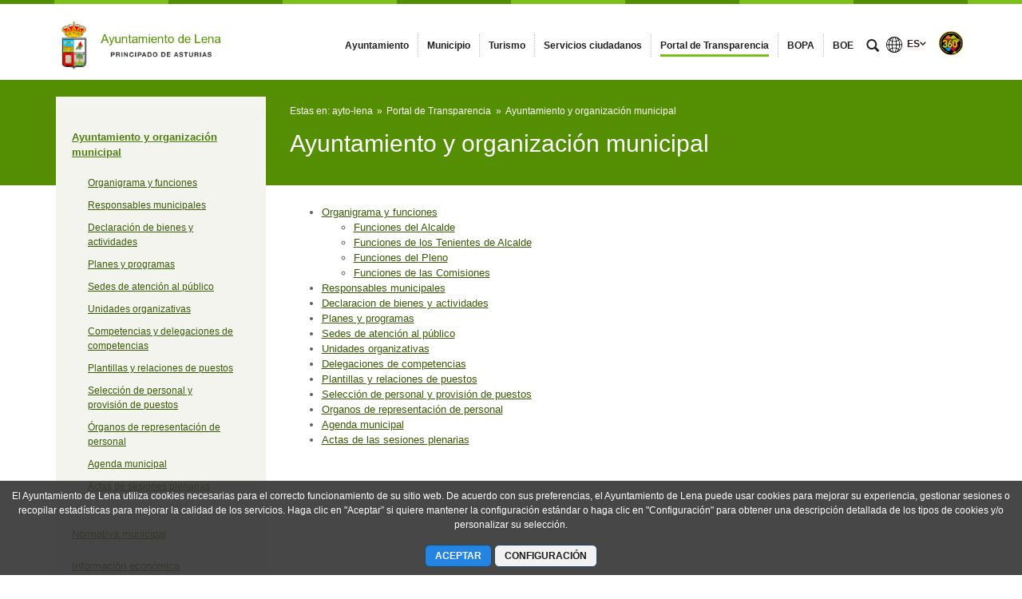

--- FILE ---
content_type: text/html;charset=UTF-8
request_url: https://www.aytolena.es/ayuntamiento-y-organizacion-municipal
body_size: 12709
content:




































	
		
			<!DOCTYPE html>




























































<html class="ltr" dir="ltr" lang="es-ES">

<head>


			<title>
				Ayuntamiento y organización municipal - 
Ayuntamiento de Lena			</title>	
	<meta content="initial-scale=1.0, width=device-width" name="viewport" />

		<link href="https://www.aytolena.es/o/main-responsive-theme/images/ayto-lena/favicon.ico" rel="Shortcut Icon"/>






































<meta content="text/html; charset=UTF-8" http-equiv="content-type" />












<script data-senna-track="permanent" src="/combo?browserId=other&minifierType=js&languageId=es_ES&t=1766368299762&/o/frontend-js-jquery-web/jquery/jquery.min.js&/o/frontend-js-jquery-web/jquery/bootstrap.bundle.min.js&/o/frontend-js-jquery-web/jquery/collapsible_search.js&/o/frontend-js-jquery-web/jquery/fm.js&/o/frontend-js-jquery-web/jquery/form.js&/o/frontend-js-jquery-web/jquery/popper.min.js&/o/frontend-js-jquery-web/jquery/side_navigation.js" type="text/javascript"></script>
<link data-senna-track="permanent" href="/o/frontend-theme-font-awesome-web/css/main.css" rel="stylesheet" type="text/css" />


<link href="https://www.aytolena.es/o/main-responsive-theme/images/favicon.ico" rel="icon" />





	

		
			
				<link data-senna-track="temporary" href="https://www.aytolena.es/ayuntamiento-y-organizacion-municipal" rel="canonical" />
			
		

	

		
			
				<link data-senna-track="temporary" href="https://www.aytolena.es/ast/ayuntamiento-y-organizacion-municipal" hreflang="ast-ES" rel="alternate" />
			
			

	

		
			
				<link data-senna-track="temporary" href="https://www.aytolena.es/ayuntamiento-y-organizacion-municipal" hreflang="es-ES" rel="alternate" />
			
			

	

		
			
				<link data-senna-track="temporary" href="https://www.aytolena.es/en/ayuntamiento-y-organizacion-municipal" hreflang="en-US" rel="alternate" />
			
			

	

		
			
				<link data-senna-track="temporary" href="https://www.aytolena.es/ayuntamiento-y-organizacion-municipal" hreflang="x-default" rel="alternate" />
			
			

	





<link class="lfr-css-file" data-senna-track="temporary" href="https://www.aytolena.es/o/main-responsive-theme/css/clay.css?browserId=other&amp;themeId=mainresponsive_WAR_mainresponsivetheme&amp;minifierType=css&amp;languageId=es_ES&amp;t=1763644258000" id="liferayAUICSS" rel="stylesheet" type="text/css" />



<link data-senna-track="temporary" href="/o/frontend-css-web/main.css?browserId=other&amp;themeId=mainresponsive_WAR_mainresponsivetheme&amp;minifierType=css&amp;languageId=es_ES&amp;t=1734592283647" id="liferayPortalCSS" rel="stylesheet" type="text/css" />









	

	





	



	

		<link data-senna-track="temporary" href="/combo?browserId=other&amp;minifierType=&amp;themeId=mainresponsive_WAR_mainresponsivetheme&amp;languageId=es_ES&amp;com_liferay_journal_content_web_portlet_JournalContentPortlet_INSTANCE_qoyOEapnabYy:%2Fcss%2Fmain.css&amp;com_liferay_product_navigation_product_menu_web_portlet_ProductMenuPortlet:%2Fcss%2Fmain.css&amp;com_liferay_product_navigation_user_personal_bar_web_portlet_ProductNavigationUserPersonalBarPortlet:%2Fcss%2Fmain.css&amp;com_liferay_site_navigation_menu_web_portlet_SiteNavigationMenuPortlet:%2Fcss%2Fmain.css&amp;t=1763644258000" id="b4733101" rel="stylesheet" type="text/css" />

	







<script data-senna-track="temporary" type="text/javascript">
	// <![CDATA[
		var Liferay = Liferay || {};

		Liferay.Browser = {
			acceptsGzip: function() {
				return true;
			},

			

			getMajorVersion: function() {
				return 131.0;
			},

			getRevision: function() {
				return '537.36';
			},
			getVersion: function() {
				return '131.0';
			},

			

			isAir: function() {
				return false;
			},
			isChrome: function() {
				return true;
			},
			isEdge: function() {
				return false;
			},
			isFirefox: function() {
				return false;
			},
			isGecko: function() {
				return true;
			},
			isIe: function() {
				return false;
			},
			isIphone: function() {
				return false;
			},
			isLinux: function() {
				return false;
			},
			isMac: function() {
				return true;
			},
			isMobile: function() {
				return false;
			},
			isMozilla: function() {
				return false;
			},
			isOpera: function() {
				return false;
			},
			isRtf: function() {
				return true;
			},
			isSafari: function() {
				return true;
			},
			isSun: function() {
				return false;
			},
			isWebKit: function() {
				return true;
			},
			isWindows: function() {
				return false;
			}
		};

		Liferay.Data = Liferay.Data || {};

		Liferay.Data.ICONS_INLINE_SVG = true;

		Liferay.Data.NAV_SELECTOR = '#navigation';

		Liferay.Data.NAV_SELECTOR_MOBILE = '#navigationCollapse';

		Liferay.Data.isCustomizationView = function() {
			return false;
		};

		Liferay.Data.notices = [
			null

			

			
		];

		Liferay.PortletKeys = {
			DOCUMENT_LIBRARY: 'com_liferay_document_library_web_portlet_DLPortlet',
			DYNAMIC_DATA_MAPPING: 'com_liferay_dynamic_data_mapping_web_portlet_DDMPortlet',
			ITEM_SELECTOR: 'com_liferay_item_selector_web_portlet_ItemSelectorPortlet'
		};

		Liferay.PropsValues = {
			JAVASCRIPT_SINGLE_PAGE_APPLICATION_TIMEOUT: 0,
			NTLM_AUTH_ENABLED: false,
			UPLOAD_SERVLET_REQUEST_IMPL_MAX_SIZE: 524288000
		};

		Liferay.ThemeDisplay = {

			

			
				getLayoutId: function() {
					return '307';
				},

				

				getLayoutRelativeControlPanelURL: function() {
					return '/group/ayto-lena/~/control_panel/manage';
				},

				getLayoutRelativeURL: function() {
					return '/ayuntamiento-y-organizacion-municipal';
				},
				getLayoutURL: function() {
					return 'https://www.aytolena.es/ayuntamiento-y-organizacion-municipal';
				},
				getParentLayoutId: function() {
					return '303';
				},
				isControlPanel: function() {
					return false;
				},
				isPrivateLayout: function() {
					return 'false';
				},
				isVirtualLayout: function() {
					return false;
				},
			

			getBCP47LanguageId: function() {
				return 'es-ES';
			},
			getCanonicalURL: function() {

				

				return 'https\x3a\x2f\x2fwww\x2eaytolena\x2ees\x2fayuntamiento-y-organizacion-municipal';
			},
			getCDNBaseURL: function() {
				return 'https://www.aytolena.es';
			},
			getCDNDynamicResourcesHost: function() {
				return '';
			},
			getCDNHost: function() {
				return '';
			},
			getCompanyGroupId: function() {
				return '2295845';
			},
			getCompanyId: function() {
				return '10114';
			},
			getDefaultLanguageId: function() {
				return 'es_ES';
			},
			getDoAsUserIdEncoded: function() {
				return '';
			},
			getLanguageId: function() {
				return 'es_ES';
			},
			getParentGroupId: function() {
				return '1905982';
			},
			getPathContext: function() {
				return '';
			},
			getPathImage: function() {
				return '/image';
			},
			getPathJavaScript: function() {
				return '/o/frontend-js-web';
			},
			getPathMain: function() {
				return '/c';
			},
			getPathThemeImages: function() {
				return 'https://www.aytolena.es/o/main-responsive-theme/images';
			},
			getPathThemeRoot: function() {
				return '/o/main-responsive-theme';
			},
			getPlid: function() {
				return '4543643';
			},
			getPortalURL: function() {
				return 'https://www.aytolena.es';
			},
			getRealUserId: function() {
				return '10117';
			},
			getScopeGroupId: function() {
				return '1905982';
			},
			getScopeGroupIdOrLiveGroupId: function() {
				return '1905982';
			},
			getSessionId: function() {
				return '';
			},
			getSiteAdminURL: function() {
				return 'https://www.aytolena.es/group/ayto-lena/~/control_panel/manage?p_p_lifecycle=0&p_p_state=maximized&p_p_mode=view';
			},
			getSiteGroupId: function() {
				return '1905982';
			},
			getURLControlPanel: function() {
				return '/group/control_panel?refererPlid=4543643';
			},
			getURLHome: function() {
				return 'https\x3a\x2f\x2fwww\x2eaytolena\x2ees\x2fweb\x2fcast';
			},
			getUserEmailAddress: function() {
				return '';
			},
			getUserId: function() {
				return '10117';
			},
			getUserName: function() {
				return '';
			},
			isAddSessionIdToURL: function() {
				return false;
			},
			isImpersonated: function() {
				return false;
			},
			isSignedIn: function() {
				return false;
			},

			isStagedPortlet: function() {
				
					
						return false;
					
				
			},

			isStateExclusive: function() {
				return false;
			},
			isStateMaximized: function() {
				return false;
			},
			isStatePopUp: function() {
				return false;
			}
		};

		var themeDisplay = Liferay.ThemeDisplay;

		Liferay.AUI = {

			

			getAvailableLangPath: function() {
				return 'available_languages.jsp?browserId=other&themeId=mainresponsive_WAR_mainresponsivetheme&colorSchemeId=63&minifierType=js&languageId=es_ES&t=1766368615967';
			},
			getCombine: function() {
				return true;
			},
			getComboPath: function() {
				return '/combo/?browserId=other&minifierType=&languageId=es_ES&t=1734592286366&';
			},
			getDateFormat: function() {
				return '%d/%m/%Y';
			},
			getEditorCKEditorPath: function() {
				return '/o/frontend-editor-ckeditor-web';
			},
			getFilter: function() {
				var filter = 'raw';

				
					
						filter = 'min';
					
					

				return filter;
			},
			getFilterConfig: function() {
				var instance = this;

				var filterConfig = null;

				if (!instance.getCombine()) {
					filterConfig = {
						replaceStr: '.js' + instance.getStaticResourceURLParams(),
						searchExp: '\\.js$'
					};
				}

				return filterConfig;
			},
			getJavaScriptRootPath: function() {
				return '/o/frontend-js-web';
			},
			getLangPath: function() {
				return 'aui_lang.jsp?browserId=other&themeId=mainresponsive_WAR_mainresponsivetheme&colorSchemeId=63&minifierType=js&languageId=es_ES&t=1734592286366';
			},
			getPortletRootPath: function() {
				return '/html/portlet';
			},
			getStaticResourceURLParams: function() {
				return '?browserId=other&minifierType=&languageId=es_ES&t=1734592286366';
			}
		};

		Liferay.authToken = 'aKua4YNF';

		

		Liferay.currentURL = '\x2fayuntamiento-y-organizacion-municipal';
		Liferay.currentURLEncoded = '\x252Fayuntamiento-y-organizacion-municipal';
	// ]]>
</script>

<script src="/o/js_loader_config?t=1766368299759" type="text/javascript"></script>
<script data-senna-track="permanent" src="/combo?browserId=other&minifierType=js&languageId=es_ES&t=1734592286366&/o/frontend-js-web/loader/config.js&/o/frontend-js-web/loader/loader.js&/o/frontend-js-web/aui/aui/aui.js&/o/frontend-js-web/aui/aui-base-html5-shiv/aui-base-html5-shiv.js&/o/frontend-js-web/liferay/browser_selectors.js&/o/frontend-js-web/liferay/modules.js&/o/frontend-js-web/liferay/aui_sandbox.js&/o/frontend-js-web/misc/svg4everybody.js&/o/frontend-js-web/aui/arraylist-add/arraylist-add.js&/o/frontend-js-web/aui/arraylist-filter/arraylist-filter.js&/o/frontend-js-web/aui/arraylist/arraylist.js&/o/frontend-js-web/aui/array-extras/array-extras.js&/o/frontend-js-web/aui/array-invoke/array-invoke.js&/o/frontend-js-web/aui/attribute-base/attribute-base.js&/o/frontend-js-web/aui/attribute-complex/attribute-complex.js&/o/frontend-js-web/aui/attribute-core/attribute-core.js&/o/frontend-js-web/aui/attribute-observable/attribute-observable.js&/o/frontend-js-web/aui/attribute-extras/attribute-extras.js&/o/frontend-js-web/aui/base-base/base-base.js&/o/frontend-js-web/aui/base-pluginhost/base-pluginhost.js&/o/frontend-js-web/aui/classnamemanager/classnamemanager.js&/o/frontend-js-web/aui/datatype-xml-format/datatype-xml-format.js&/o/frontend-js-web/aui/datatype-xml-parse/datatype-xml-parse.js&/o/frontend-js-web/aui/dom-base/dom-base.js&/o/frontend-js-web/aui/dom-core/dom-core.js&/o/frontend-js-web/aui/dom-screen/dom-screen.js&/o/frontend-js-web/aui/dom-style/dom-style.js&/o/frontend-js-web/aui/event-base/event-base.js&/o/frontend-js-web/aui/event-custom-base/event-custom-base.js&/o/frontend-js-web/aui/event-custom-complex/event-custom-complex.js&/o/frontend-js-web/aui/event-delegate/event-delegate.js&/o/frontend-js-web/aui/event-focus/event-focus.js&/o/frontend-js-web/aui/event-hover/event-hover.js&/o/frontend-js-web/aui/event-key/event-key.js&/o/frontend-js-web/aui/event-mouseenter/event-mouseenter.js&/o/frontend-js-web/aui/event-mousewheel/event-mousewheel.js" type="text/javascript"></script>
<script data-senna-track="permanent" src="/combo?browserId=other&minifierType=js&languageId=es_ES&t=1734592286366&/o/frontend-js-web/aui/event-outside/event-outside.js&/o/frontend-js-web/aui/event-resize/event-resize.js&/o/frontend-js-web/aui/event-simulate/event-simulate.js&/o/frontend-js-web/aui/event-synthetic/event-synthetic.js&/o/frontend-js-web/aui/intl/intl.js&/o/frontend-js-web/aui/io-base/io-base.js&/o/frontend-js-web/aui/io-form/io-form.js&/o/frontend-js-web/aui/io-queue/io-queue.js&/o/frontend-js-web/aui/io-upload-iframe/io-upload-iframe.js&/o/frontend-js-web/aui/io-xdr/io-xdr.js&/o/frontend-js-web/aui/json-parse/json-parse.js&/o/frontend-js-web/aui/json-stringify/json-stringify.js&/o/frontend-js-web/aui/node-base/node-base.js&/o/frontend-js-web/aui/node-core/node-core.js&/o/frontend-js-web/aui/node-event-delegate/node-event-delegate.js&/o/frontend-js-web/aui/node-event-simulate/node-event-simulate.js&/o/frontend-js-web/aui/node-focusmanager/node-focusmanager.js&/o/frontend-js-web/aui/node-pluginhost/node-pluginhost.js&/o/frontend-js-web/aui/node-screen/node-screen.js&/o/frontend-js-web/aui/node-style/node-style.js&/o/frontend-js-web/aui/oop/oop.js&/o/frontend-js-web/aui/plugin/plugin.js&/o/frontend-js-web/aui/pluginhost-base/pluginhost-base.js&/o/frontend-js-web/aui/pluginhost-config/pluginhost-config.js&/o/frontend-js-web/aui/querystring-stringify-simple/querystring-stringify-simple.js&/o/frontend-js-web/aui/queue-promote/queue-promote.js&/o/frontend-js-web/aui/selector-css2/selector-css2.js&/o/frontend-js-web/aui/selector-css3/selector-css3.js&/o/frontend-js-web/aui/selector-native/selector-native.js&/o/frontend-js-web/aui/selector/selector.js&/o/frontend-js-web/aui/widget-base/widget-base.js&/o/frontend-js-web/aui/widget-htmlparser/widget-htmlparser.js&/o/frontend-js-web/aui/widget-skin/widget-skin.js&/o/frontend-js-web/aui/widget-uievents/widget-uievents.js&/o/frontend-js-web/aui/yui-throttle/yui-throttle.js&/o/frontend-js-web/aui/aui-base-core/aui-base-core.js" type="text/javascript"></script>
<script data-senna-track="permanent" src="/combo?browserId=other&minifierType=js&languageId=es_ES&t=1734592286366&/o/frontend-js-web/aui/aui-base-lang/aui-base-lang.js&/o/frontend-js-web/aui/aui-classnamemanager/aui-classnamemanager.js&/o/frontend-js-web/aui/aui-component/aui-component.js&/o/frontend-js-web/aui/aui-debounce/aui-debounce.js&/o/frontend-js-web/aui/aui-delayed-task-deprecated/aui-delayed-task-deprecated.js&/o/frontend-js-web/aui/aui-event-base/aui-event-base.js&/o/frontend-js-web/aui/aui-event-input/aui-event-input.js&/o/frontend-js-web/aui/aui-form-validator/aui-form-validator.js&/o/frontend-js-web/aui/aui-node-base/aui-node-base.js&/o/frontend-js-web/aui/aui-node-html5/aui-node-html5.js&/o/frontend-js-web/aui/aui-selector/aui-selector.js&/o/frontend-js-web/aui/aui-timer/aui-timer.js&/o/frontend-js-web/liferay/dependency.js&/o/frontend-js-web/liferay/dom_task_runner.js&/o/frontend-js-web/liferay/events.js&/o/frontend-js-web/liferay/language.js&/o/frontend-js-web/liferay/lazy_load.js&/o/frontend-js-web/liferay/liferay.js&/o/frontend-js-web/liferay/util.js&/o/frontend-js-web/liferay/global.bundle.js&/o/frontend-js-web/liferay/portal.js&/o/frontend-js-web/liferay/portlet.js&/o/frontend-js-web/liferay/workflow.js&/o/frontend-js-web/liferay/form.js&/o/frontend-js-web/liferay/form_placeholders.js&/o/frontend-js-web/liferay/icon.js&/o/frontend-js-web/liferay/menu.js&/o/frontend-js-web/liferay/notice.js&/o/frontend-js-web/liferay/poller.js&/o/frontend-js-web/aui/async-queue/async-queue.js&/o/frontend-js-web/aui/base-build/base-build.js&/o/frontend-js-web/aui/cookie/cookie.js&/o/frontend-js-web/aui/event-touch/event-touch.js&/o/frontend-js-web/aui/overlay/overlay.js&/o/frontend-js-web/aui/querystring-stringify/querystring-stringify.js&/o/frontend-js-web/aui/widget-child/widget-child.js&/o/frontend-js-web/aui/widget-position-align/widget-position-align.js&/o/frontend-js-web/aui/widget-position-constrain/widget-position-constrain.js&/o/frontend-js-web/aui/widget-position/widget-position.js" type="text/javascript"></script>
<script data-senna-track="permanent" src="/combo?browserId=other&minifierType=js&languageId=es_ES&t=1734592286366&/o/frontend-js-web/aui/widget-stack/widget-stack.js&/o/frontend-js-web/aui/widget-stdmod/widget-stdmod.js&/o/frontend-js-web/aui/aui-aria/aui-aria.js&/o/frontend-js-web/aui/aui-io-plugin-deprecated/aui-io-plugin-deprecated.js&/o/frontend-js-web/aui/aui-io-request/aui-io-request.js&/o/frontend-js-web/aui/aui-loading-mask-deprecated/aui-loading-mask-deprecated.js&/o/frontend-js-web/aui/aui-overlay-base-deprecated/aui-overlay-base-deprecated.js&/o/frontend-js-web/aui/aui-overlay-context-deprecated/aui-overlay-context-deprecated.js&/o/frontend-js-web/aui/aui-overlay-manager-deprecated/aui-overlay-manager-deprecated.js&/o/frontend-js-web/aui/aui-overlay-mask-deprecated/aui-overlay-mask-deprecated.js&/o/frontend-js-web/aui/aui-parse-content/aui-parse-content.js&/o/frontend-js-web/liferay/layout_exporter.js&/o/frontend-js-web/liferay/session.js&/o/frontend-js-web/liferay/deprecated.js" type="text/javascript"></script>




	

	<script data-senna-track="temporary" src="/o/js_bundle_config?t=1766368306510" type="text/javascript"></script>


<script data-senna-track="temporary" type="text/javascript">
	// <![CDATA[
		
			
				
		

		

		
	// ]]>
</script>





	
		

			

			
		
		



	
		

			

			
		
	



	
		

			

			
		
	












	

	





	



	



















<link class="lfr-css-file" data-senna-track="temporary" href="https://www.aytolena.es/o/main-responsive-theme/css/main.css?browserId=other&amp;themeId=mainresponsive_WAR_mainresponsivetheme&amp;minifierType=css&amp;languageId=es_ES&amp;t=1763644258000" id="liferayThemeCSS" rel="stylesheet" type="text/css" />




	<style data-senna-track="temporary" type="text/css">
		.content-visita-virtual table,
.content-visita-virtual object {
      width: 100% !important;
}
.content-visita-virtual .text{
   width:80%;
}
.content-visita-virtual .code{
   width:20%;
   text-align:right;
}
	</style>





	<style data-senna-track="temporary" type="text/css">

		

			

		

			

		

			

		

			

		

			

		

			

		

			

		

			

		

	</style>


<script type="text/javascript">
// <![CDATA[
Liferay.Loader.require('frontend-js-spa-web@3.0.56/liferay/init.es', function(frontendJsSpaWeb3056LiferayInitEs) {
(function(){
var frontendJsSpaWebLiferayInitEs = frontendJsSpaWeb3056LiferayInitEs;
(function() {var $ = AUI.$;var _ = AUI._;

Liferay.SPA = Liferay.SPA || {};
Liferay.SPA.cacheExpirationTime = -1;
Liferay.SPA.clearScreensCache = false;
Liferay.SPA.debugEnabled = false;
Liferay.SPA.excludedPaths = ["/c/document_library","/documents","/image"];
Liferay.SPA.loginRedirect = '';
Liferay.SPA.navigationExceptionSelectors = ':not([target="_blank"]):not([data-senna-off]):not([data-resource-href]):not([data-cke-saved-href]):not([data-cke-saved-href])';
Liferay.SPA.requestTimeout = 0;
Liferay.SPA.userNotification = {
	message: 'Parece que esto está tardando más de lo esperado.',
	timeout: 30000,
	title: 'Vaya'
};

frontendJsSpaWebLiferayInitEs.default.init(
	function(app) {
		app.setPortletsBlacklist({"com_liferay_nested_portlets_web_portlet_NestedPortletsPortlet":true,"com_liferay_site_navigation_directory_web_portlet_SitesDirectoryPortlet":true,"com_liferay_login_web_portlet_LoginPortlet":true,"index_checker_WAR_indexcheckerportlet":true,"com_liferay_login_web_portlet_FastLoginPortlet":true});
		app.setValidStatusCodes([221,490,494,499,491,492,493,495,220]);
	}
);})();})();
});
// ]]>
</script><link data-senna-track="permanent" href="https://www.aytolena.es/combo?browserId=other&minifierType=css&languageId=es_ES&t=1734592280191&/o/change-tracking-change-lists-indicator-theme-contributor/change_tracking_change_lists_indicator.css" rel="stylesheet" type = "text/css" />








<script data-senna-track="temporary" type="text/javascript">
	if (window.Analytics) {
		window._com_liferay_document_library_analytics_isViewFileEntry = false;
	}
</script>













<script type="text/javascript">
// <![CDATA[
Liferay.on(
	'ddmFieldBlur', function(event) {
		if (window.Analytics) {
			Analytics.send(
				'fieldBlurred',
				'Form',
				{
					fieldName: event.fieldName,
					focusDuration: event.focusDuration,
					formId: event.formId,
					page: event.page
				}
			);
		}
	}
);

Liferay.on(
	'ddmFieldFocus', function(event) {
		if (window.Analytics) {
			Analytics.send(
				'fieldFocused',
				'Form',
				{
					fieldName: event.fieldName,
					formId: event.formId,
					page: event.page
				}
			);
		}
	}
);

Liferay.on(
	'ddmFormPageShow', function(event) {
		if (window.Analytics) {
			Analytics.send(
				'pageViewed',
				'Form',
				{
					formId: event.formId,
					page: event.page,
					title: event.title
				}
			);
		}
	}
);

Liferay.on(
	'ddmFormSubmit', function(event) {
		if (window.Analytics) {
			Analytics.send(
				'formSubmitted',
				'Form',
				{
					formId: event.formId
				}
			);
		}
	}
);

Liferay.on(
	'ddmFormView', function(event) {
		if (window.Analytics) {
			Analytics.send(
				'formViewed',
				'Form',
				{
					formId: event.formId,
					title: event.title
				}
			);
		}
	}
);
// ]]>
</script>














		<link href="https://www.aytolena.es/o/main-responsive-theme/images/ayto-lena/favicon.ico" rel="Shortcut Icon"/>

	<!-- HTML5 shim and Respond.js IE8 support of HTML5 elements and media queries -->
    <!--[if IE]>
      <script src="https://oss.maxcdn.com/libs/html5shiv/3.7.0/html5shiv.js"></script>
      <script src="https://oss.maxcdn.com/libs/respond.js/1.3.0/respond.min.js"></script>
    <![endif]-->

</head>

<body class=" controls-visible verdeverdeclaro yui3-skin-sam signed-out public-page organization-site">


















































	<nav aria-label="Enlaces rápidos" class="quick-access-nav" id="kuij_quickAccessNav">
		<h1 class="hide-accessible">Navegación</h1>

		<ul>
			
				<li><a href="#main-content">Saltar al contenido</a></li>
			

			
		</ul>
	</nav>























































































<div class="container-fluid cast-styles" id="wrapper">
	<header id="banner" role="banner" class="navbar navbar-expand-xl barrasuperior">
		<div class="container">

			<button class="navbar-toggler btn-navbar" type="button" data-toggle="collapse" data-target="#navigation2" aria-controls="navigation2" aria-expanded="false" aria-label="Toggle navigation">
				<span class="icon-bar"></span>
				<span class="icon-bar"></span>
				<span class="icon-bar"></span>
			</button>

			<div class="navbar-header">
				<h1 class="site-title">
					<a class="logo custom-logo" href="https://www.aytolena.es" title="Ir a ayto-lena">
								<img alt="Ayuntamiento de Lena" height="80" src="/image/layout_set_logo?img_id=1905988&amp;t=1766721767401" width="293" class="logo img-responsive" />
					</a>
				</h1>
			</div>

<nav class="sort-pages modify-pages collapse navbar-collapse justify-content-end" id="navigation2" role="navigation" aria-label="Páginas del sitio web">
	<ul role="menubar" class="navbar-nav">


				<li class="noselected" id="layout_12" role="presentation">
					<a aria-labelledby="layout_12"  href="https://www.aytolena.es/ayuntamiento"  role="menuitem">
						<span>
							Ayuntamiento
						</span>
					</a>
				</li>


				<li class="noselected" id="layout_26" role="presentation">
					<a aria-labelledby="layout_26"  href="https://www.aytolena.es/municipio"  role="menuitem">
						<span>
							Municipio
						</span>
					</a>
				</li>


				<li class="noselected" id="layout_50" role="presentation">
					<a aria-labelledby="layout_50"  href="https://www.aytolena.es/turismo"  role="menuitem">
						<span>
							Turismo
						</span>
					</a>
				</li>


				<li class="noselected" id="layout_33" role="presentation">
					<a aria-labelledby="layout_33"  href="https://www.aytolena.es/servicios-ciudadanos"  role="menuitem">
						<span>
							Servicios ciudadanos
						</span>
					</a>
				</li>


				<li class="selected" id="layout_303" role="presentation">
					<a aria-labelledby="layout_303" aria-haspopup='true' href="https://www.aytolena.es/portal-de-transparencia"  role="menuitem">
						<span>
							Portal de Transparencia
						</span>
					</a>
				</li>


				<li class="noselected" id="layout_364" role="presentation">
					<a aria-labelledby="layout_364"  href="https://sede.asturias.es/ast/ultimos-boletines?p_r_p_summaryLastBopa=true"  role="menuitem">
						<span>
							BOPA
						</span>
					</a>
				</li>


				<li class="noselected" id="layout_365" role="presentation">
					<a aria-labelledby="layout_365"  href="https://www.boe.es/"  role="menuitem">
						<span>
							BOE
						</span>
					</a>
				</li>
	</ul>
</nav>			
			<div class="navbar-tools">
				<button class="btn btn-navbar" id="busca_toggle" data-navid="pepito" aria-expanded="false" aria-controls="wrapper-buscador" aria-label="mostrar/ocultar buscador">
					<span class="glyphicon glyphicon-search" aria-hidden="true"></span>
				</button>
				<div class="wrapper-buscador" id="wrapper-buscador" aria-hidden="true" style="display:none">
					<div class="container">
						<div class="buscador navbar-form" id="buscadorextra">

<form name="buscador" method="get" action="https://www.aytolena.es/web/ayto-lena/buscador?p_p_id=com_liferay_portal_search_web_portlet_SearchPortlet&p_p_lifecycle=0&p_p_state=normal&p_p_mode=view&_com_liferay_portal_search_web_portlet_SearchPortlet_mvcPath=/search.jsp&_com_liferay_portal_search_web_portlet_SearchPortlet_redirect=https://www.aytolena.es/web/ayto-lena/buscador?p_p_id=com_liferay_portal_search_web_portlet_SearchPortlet&p_p_lifecycle=0&p_p_state=normal&p_p_mode=view&_com_liferay_portal_search_web_portlet_SearchPortlet_keywords=&_com_liferay_portal_search_web_portlet_SearchPortlet_scope=this-site&p_auth="> 
    <input name="p_p_id" type="hidden" value="com_liferay_portal_search_web_portlet_SearchPortlet">
    <input name="p_p_lifecycle" type="hidden" value="0">
    <input name="p_p_state" type="hidden" value="normal">
    <input name="p_p_mode" type="hidden" value="view">
    <input name="_com_liferay_portal_search_web_portlet_SearchPortlet_mvcPath" type="hidden" value="/search.jsp">
    <input name="_com_liferay_portal_search_web_portlet_SearchPortlet_redirect" type="hidden" value="https://www.aytolena.es/web/ayto-lena/buscador?p_p_id=com_liferay_portal_search_web_portlet_SearchPortlet&p_p_lifecycle=0&p_p_state=normal&p_p_mode=view">
    <input name="_com_liferay_portal_search_web_portlet_SearchPortlet_scope" type="hidden" value="this-site">
    <input name="p_auth" type="hidden" value="">

    <label class="label-buscador m-0 mt-2">Buscar en el sitio</label>
    <input name="_com_liferay_portal_search_web_portlet_SearchPortlet_keywords" type="text" value="" aria-label="buscar" size="30"  class="">

    <input class="lupa-buscador" type="image" src="https://www.aytolena.es/o/main-responsive-theme/images/forms/lupa.svg" aria-label="buscar" role="button" alt="buscar">

</form>						</div>
					</div>
				</div>
				
					<div id="idiomas">








































	

	<div class="portlet-boundary portlet-boundary_com_liferay_site_navigation_language_web_portlet_SiteNavigationLanguagePortlet_  portlet-static portlet-static-end portlet-barebone portlet-language " id="p_p_id_com_liferay_site_navigation_language_web_portlet_SiteNavigationLanguagePortlet_">
		<span id="p_com_liferay_site_navigation_language_web_portlet_SiteNavigationLanguagePortlet"></span>




	

	
		
			






































	
		
<section class="portlet" id="portlet_com_liferay_site_navigation_language_web_portlet_SiteNavigationLanguagePortlet">


	<div class="portlet-content">

		<div class="autofit-float autofit-row portlet-header">

			<div class="autofit-col autofit-col-end">
				<div class="autofit-section">
				</div>
			</div>
		</div>

		
			<div class=" portlet-content-container">
				


	<div class="portlet-body">



	
		
			
				
					



















































	

				

				
					
						


	

		



































































	

	<div class="lang">
    <div class="icon-idioma"></div>
    <div class="list-idioma">
                            
                        <div class="lang-list">
<a href="/c/portal/update_language?p_l_id=4543643&amp;redirect=%2Fayuntamiento-y-organizacion-municipal&amp;languageId=ast_ES" class="language-entry-short-text" lang="ast-ES" >ast</a>                        </div>
                    
                        <button class="lang-active" aria-label="selector de idiomas">
<span class="language-entry-short-text" lang="es-ES" >es</span>                        </button>
    </div>
</div>


	
	
					
				
			
		
	
	


	</div>

			</div>
		
	</div>
</section>
	

		
		







	</div>






					</div>
							<div class="padding-t-small">
								<a href="https://www.aytolena.es/web/ayto-lena/visita-virtual"><img src="https://www.aytolena.es/o/main-responsive-theme/images/360_rv.png" class="img-responsive" alt="Asistente Virtual de Turismo" title="Asistente Virtual de Turismo" style="width:30px; height:30px;"/></a>
							</div>
			</div>

		</div>
	</header>


	<section id="content">
		<h2 class="hide-accessible" role="heading" aria-level="1">Ayuntamiento y organización municipal - ayto-lena</h2>

































































<div class="bgcontenidobody page-ayuntamiento-y-organizacion-municipal" id="main-content" role="main">
	<div class="cuerpocentral container">	
		<div class="portlet-layout row">
		  	<div class="portlet-column col-12 col-lg-3">			  	
			  	<nav role="navigation" class="navbar sort-pages modify-pages navbar-collapse navbar-default">
			  		<div class="container">				  	 
						<div class="navbar-header">
			  				<button id="nav-navbar-btn" class="btn navbar-toggler btn-navbar" type="button" data-toggle="collapse" data-target="#column-1" aria-controls="column-1" aria-expanded="false" aria-label="Toggle navigation">
			  					<span class="icon-bar"></span>
								<span class="icon-bar"></span>
								<span class="icon-bar"></span>
							</button>
			  			</div>
			  			<div class="lfr-column migas w-100 d-lg-none">
                            <div class="migas">
                                <span>Estas en:</span>
                                







































	

	<div class="portlet-boundary portlet-boundary_com_liferay_site_navigation_breadcrumb_web_portlet_SiteNavigationBreadcrumbPortlet_  portlet-static portlet-static-end portlet-barebone portlet-breadcrumb " id="p_p_id_com_liferay_site_navigation_breadcrumb_web_portlet_SiteNavigationBreadcrumbPortlet_INSTANCE_bread_">
		<span id="p_com_liferay_site_navigation_breadcrumb_web_portlet_SiteNavigationBreadcrumbPortlet_INSTANCE_bread"></span>




	

	
		
			






































	
		
<section class="portlet" id="portlet_com_liferay_site_navigation_breadcrumb_web_portlet_SiteNavigationBreadcrumbPortlet_INSTANCE_bread">


	<div class="portlet-content">

		<div class="autofit-float autofit-row portlet-header">

			<div class="autofit-col autofit-col-end">
				<div class="autofit-section">
				</div>
			</div>
		</div>

		
			<div class=" portlet-content-container">
				


	<div class="portlet-body">



	
		
			
				
					



















































	

				

				
					
						


	

		































































<nav aria-label="Ruta de navegación" id="_com_liferay_site_navigation_breadcrumb_web_portlet_SiteNavigationBreadcrumbPortlet_INSTANCE_bread_breadcrumbs-defaultScreen">
	

		

			<ol class="breadcrumb">
			<li class="breadcrumb-item">
					<a class="breadcrumb-link" href="https://www.aytolena.es" title="ayto-lena">
						<span class="breadcrumb-text-truncate">ayto-lena</span>
					</a>
			</li>
			<li class="breadcrumb-item">
					<a class="breadcrumb-link" href="https://www.aytolena.es/portal-de-transparencia" title="Portal de Transparencia">
						<span class="breadcrumb-text-truncate">Portal de Transparencia</span>
					</a>
			</li>
			<li class="breadcrumb-item">
					<span class="active breadcrumb-text-truncate">Ayuntamiento y organización municipal</span>
			</li>
	</ol>

	
</nav>

	
	
					
				
			
		
	
	


	</div>

			</div>
		
	</div>
</section>
	

		
		







	</div>







                            </div>
                        </div>
				      	<div id="column-1" class="portlet-column portlet-column-first menu-izquierda collapse navbar-collapse layout-box" style="height: auto;">
					    	<span class="portlet-title">Men&uacute;</span>
							







































	

	<div class="portlet-boundary portlet-boundary_com_liferay_site_navigation_menu_web_portlet_SiteNavigationMenuPortlet_  portlet-static portlet-static-end portlet-barebone portlet-navigation " id="p_p_id_com_liferay_site_navigation_menu_web_portlet_SiteNavigationMenuPortlet_INSTANCE_navLeft_">
		<span id="p_com_liferay_site_navigation_menu_web_portlet_SiteNavigationMenuPortlet_INSTANCE_navLeft"></span>




	

	
		
			






































	
		
<section class="portlet" id="portlet_com_liferay_site_navigation_menu_web_portlet_SiteNavigationMenuPortlet_INSTANCE_navLeft">


	<div class="portlet-content">

		<div class="autofit-float autofit-row portlet-header">

			<div class="autofit-col autofit-col-end">
				<div class="autofit-section">
				</div>
			</div>
		</div>

		
			<div class=" portlet-content-container">
				


	<div class="portlet-body">



	
		
			
				
					



















































	

				

				
					
						


	

		




















	
	
		


	<nav aria-label="Páginas del sitio web" class="list-menu">
		<ul class="layouts level-1">



				<li class="lfr-nav-item open selected active">
						<a class="lfr-nav-item open selected active" href="https://www.aytolena.es/ayuntamiento-y-organizacion-municipal" >Ayuntamiento y organización municipal</a>

		<ul class="layouts level-2">



				<li class="lfr-nav-item">
						<a class="lfr-nav-item" href="https://www.aytolena.es/organigrama" >Organigrama y funciones</a>

				</li>



				<li class="lfr-nav-item">
						<a class="lfr-nav-item" href="https://www.aytolena.es/responsables-municipales" >Responsables municipales</a>

				</li>



				<li class="lfr-nav-item">
						<a class="lfr-nav-item" href="https://www.aytolena.es/declaracion-de-bienes-y-actividades" >Declaración de bienes y actividades</a>

				</li>



				<li class="lfr-nav-item">
						<a class="lfr-nav-item" href="https://www.aytolena.es/planes-y-programas" >Planes y programas</a>

				</li>



				<li class="lfr-nav-item">
						<a class="lfr-nav-item" href="https://www.aytolena.es/sedes-de-atencion-al-publico" >Sedes de atención al público</a>

				</li>



				<li class="lfr-nav-item">
						<a class="lfr-nav-item" href="https://www.aytolena.es/unidades-organizativas" >Unidades organizativas</a>

				</li>



				<li class="lfr-nav-item">
						<a class="lfr-nav-item" href="https://www.aytolena.es/competencias-y-delegaciones-de-competencias" >Competencias y delegaciones de competencias</a>

				</li>



				<li class="lfr-nav-item">
						<a class="lfr-nav-item" href="https://www.aytolena.es/plantillas-y-relaciones-de-puestos" >Plantillas y relaciones de puestos</a>

				</li>



				<li class="lfr-nav-item">
						<a class="lfr-nav-item" href="https://www.aytolena.es/seleccion-de-personal-y-provision-de-puestos" >Selección de personal y provisión de puestos</a>

				</li>



				<li class="lfr-nav-item">
						<a class="lfr-nav-item" href="https://www.aytolena.es/organos-de-representacion-de-personal" >Órganos de representación de personal</a>

				</li>



				<li class="lfr-nav-item">
						<a class="lfr-nav-item" href="https://www.aytolena.es/agenda-municipal" >Agenda municipal</a>

				</li>



				<li class="lfr-nav-item">
						<a class="lfr-nav-item" href="https://www.aytolena.es/actas-de-sesiones-plenarias" >Actas de sesiones plenarias</a>

				</li>
		</ul>
				</li>



				<li class="lfr-nav-item">
						<a class="lfr-nav-item" href="https://www.aytolena.es/normativa-municipal1" >Normativa municipal</a>

				</li>



				<li class="lfr-nav-item">
						<a class="lfr-nav-item" href="https://www.aytolena.es/informacion-economica" >Información económica</a>

				</li>



				<li class="lfr-nav-item">
						<a class="lfr-nav-item" href="https://www.aytolena.es/otras-informaciones" >Información sobre el derecho al acceso</a>

				</li>
		</ul>
	</nav>

	
	
	


	
	
					
				
			
		
	
	


	</div>

			</div>
		
	</div>
</section>
	

		
		







	</div>






            
				    	</div>
				    </div>
			    </nav>
		    </div>
		    <div class="portlet-column col-12 col-lg-9">
		    	<div class="lfr-column migas d-none d-lg-block">
			    	<div class="migas">
			        	<span>Estas en:</span>
						







































	

	<div class="portlet-boundary portlet-boundary_com_liferay_site_navigation_breadcrumb_web_portlet_SiteNavigationBreadcrumbPortlet_  portlet-static portlet-static-end portlet-barebone portlet-breadcrumb " id="p_p_id_com_liferay_site_navigation_breadcrumb_web_portlet_SiteNavigationBreadcrumbPortlet_INSTANCE_bread_">
		<span id="p_com_liferay_site_navigation_breadcrumb_web_portlet_SiteNavigationBreadcrumbPortlet_INSTANCE_bread"></span>




	

	
		
			






































	
		
<section class="portlet" id="portlet_com_liferay_site_navigation_breadcrumb_web_portlet_SiteNavigationBreadcrumbPortlet_INSTANCE_bread">


	<div class="portlet-content">

		<div class="autofit-float autofit-row portlet-header">

			<div class="autofit-col autofit-col-end">
				<div class="autofit-section">
				</div>
			</div>
		</div>

		
			<div class=" portlet-content-container">
				


	<div class="portlet-body">



	
		
			
				
					



















































	

				

				
					
						


	

		































































<nav aria-label="Ruta de navegación" id="_com_liferay_site_navigation_breadcrumb_web_portlet_SiteNavigationBreadcrumbPortlet_INSTANCE_bread_breadcrumbs-defaultScreen">
	

		

			<ol class="breadcrumb">
			<li class="breadcrumb-item">
					<a class="breadcrumb-link" href="https://www.aytolena.es" title="ayto-lena">
						<span class="breadcrumb-text-truncate">ayto-lena</span>
					</a>
			</li>
			<li class="breadcrumb-item">
					<a class="breadcrumb-link" href="https://www.aytolena.es/portal-de-transparencia" title="Portal de Transparencia">
						<span class="breadcrumb-text-truncate">Portal de Transparencia</span>
					</a>
			</li>
			<li class="breadcrumb-item">
					<span class="active breadcrumb-text-truncate">Ayuntamiento y organización municipal</span>
			</li>
	</ol>

	
</nav>

	
	
					
				
			
		
	
	


	</div>

			</div>
		
	</div>
</section>
	

		
		







	</div>






               
			        </div>          
			    </div>    	
			    <div id="column-2" class="portlet-column portlet-column-last columna-derecha-larga"> 			    
			       <div class="portlet-dropzone portlet-column-content portlet-column-content-last" id="layout-column_column-2">







































	

	<div class="portlet-boundary portlet-boundary_com_liferay_journal_content_web_portlet_JournalContentPortlet_  portlet-static portlet-static-end portlet-barebone portlet-journal-content " id="p_p_id_com_liferay_journal_content_web_portlet_JournalContentPortlet_INSTANCE_qoyOEapnabYy_">
		<span id="p_com_liferay_journal_content_web_portlet_JournalContentPortlet_INSTANCE_qoyOEapnabYy"></span>




	

	
		
			






































	
		
<section class="portlet" id="portlet_com_liferay_journal_content_web_portlet_JournalContentPortlet_INSTANCE_qoyOEapnabYy">


	<div class="portlet-content">

		<div class="autofit-float autofit-row portlet-header">

			<div class="autofit-col autofit-col-end">
				<div class="autofit-section">




















<div class="visible-interaction">
	
		

		

		

		
	
</div>				</div>
			</div>
		</div>

		
			<div class=" portlet-content-container">
				


	<div class="portlet-body">



	
		
			
				
					



















































	

				

				
					
						


	

		
































	
	
		
			
			
				
					
					
					

						

						<div class="" data-fragments-editor-item-id="10067-4544063" data-fragments-editor-item-type="fragments-editor-mapped-item" >
							


















	
	
		<div class="journal-content-article " data-analytics-asset-id="4544061" data-analytics-asset-title="ayuntamientoyorganizacion" data-analytics-asset-type="web-content">
			

			    <div class="titulo">
        <h2>Ayuntamiento y organización municipal</h2>
    </div>
<div class="detalle scroll-auto-responsive">
        <p></p>
    
    
    <ul class="layouts level-3">
	<li><a googl="true" href="./organigrama">Organigrama y funciones</a>
	<ul>
		<li><a googl="true" href="./funciones-del-alcalde">Funciones del Alcalde</a></li>
		<li><a googl="true" href="./funciones-tenientes-de-alcalde">Funciones de los Tenientes de Alcalde</a></li>
		<li><a googl="true" href="./funciones-pleno">Funciones del Pleno</a></li>
		<li><a googl="true" href="./funciones-comisiones">Funciones de las Comisiones</a></li>
	</ul>
	</li>
	<li><a googl="true" href="./responsables-municipales">Responsables municipales</a></li>
	<li><a googl="true" href="./declaracion-de-bienes-y-actividades">Declaracion de bienes y actividades</a></li>
	<li><a googl="true" href="./planes-y-programas">Planes y programas</a></li>
	<li><a googl="true" href="./sedes-de-atencion-al-publico">Sedes de atención al público</a></li>
	<li><a googl="true" href="./unidades-organizativas">Unidades organizativas</a></li>
	<li><a googl="true" href="./competencias-y-delegaciones-de-competencias">Delegaciones de competencias</a></li>
	<li><a googl="true" href="./plantillas-y-relaciones-de-puestos">Plantillas y relaciones de puestos</a></li>
	<li><a googl="true" href="./seleccion-de-personal-y-provision-de-puestos">Selección de personal y provisión de puestos</a></li>
	<li><a googl="true" href="./organos-de-representacion-de-personal">Organos de representación de personal</a></li>
	<li><a googl="true" href="./agenda-municipal">Agenda municipal</a></li>
	<li><a googl="true" href="./actas-de-las-sesiones-plenarias">Actas de las sesiones plenarias</a></li>
</ul>
    
</div>
		</div>

		

	




							
						</div>
					
				
			
		
	




	

	

	

	

	

	




	
	
					
				
			
		
	
	


	</div>

			</div>
		
	</div>
</section>
	

		
		







	</div>






</div>
			    </div>
			</div>
		</div>      
	</div>
</div>

<form action="#" class="hide" id="hrefFm" method="post" name="hrefFm" aria-hidden="true"><span></span><button hidden type="submit"/>Oculto</button></form>	</section>

	<footer id="footer" role="contentinfo">
		<div class="container">
      		<div class="pull-left copy">
		       		<div class="m-display-block">








































	

	<div class="portlet-boundary portlet-boundary_com_liferay_journal_content_web_portlet_JournalContentPortlet_  portlet-static portlet-static-end portlet-barebone portlet-journal-content " id="p_p_id_com_liferay_journal_content_web_portlet_JournalContentPortlet_INSTANCE_COPYRIGHT_">
		<span id="p_com_liferay_journal_content_web_portlet_JournalContentPortlet_INSTANCE_COPYRIGHT"></span>




	

	
		
			






































	
		
<section class="portlet" id="portlet_com_liferay_journal_content_web_portlet_JournalContentPortlet_INSTANCE_COPYRIGHT">


	<div class="portlet-content">

		<div class="autofit-float autofit-row portlet-header">

			<div class="autofit-col autofit-col-end">
				<div class="autofit-section">




















<div class="visible-interaction">
	
		

		

		

		
	
</div>				</div>
			</div>
		</div>

		
			<div class=" portlet-content-container">
				


	<div class="portlet-body">



	
		
			
				
					



















































	

				

				
					
						


	

		
































	
	
		
			
			
				
					
					
					

						

						<div class="" data-fragments-editor-item-id="10067-1907184" data-fragments-editor-item-type="fragments-editor-mapped-item" >
							


















	
	
		<div class="journal-content-article " data-analytics-asset-id="1907182" data-analytics-asset-title="copyright" data-analytics-asset-type="web-content">
			

			<p>Copyright © 2024&nbsp;de Ayuntamiento de Lena. Todos los derechos reservados.</p>
		</div>

		

	




							
						</div>
					
				
			
		
	




	

	

	

	

	

	




	
	
					
				
			
		
	
	


	</div>

			</div>
		
	</div>
</section>
	

		
		







	</div>






					</div>
       		</div>
       		<div class="pull-right navbar-nav list-inline links">








































	

	<div class="portlet-boundary portlet-boundary_com_liferay_site_navigation_site_map_web_portlet_SiteNavigationSiteMapPortlet_  portlet-static portlet-static-end portlet-barebone portlet-site-map " id="p_p_id_com_liferay_site_navigation_site_map_web_portlet_SiteNavigationSiteMapPortlet_INSTANCE_PIE_">
		<span id="p_com_liferay_site_navigation_site_map_web_portlet_SiteNavigationSiteMapPortlet_INSTANCE_PIE"></span>




	

	
		
			






































	
		
<section class="portlet" id="portlet_com_liferay_site_navigation_site_map_web_portlet_SiteNavigationSiteMapPortlet_INSTANCE_PIE">


	<div class="portlet-content">

		<div class="autofit-float autofit-row portlet-header">

			<div class="autofit-col autofit-col-end">
				<div class="autofit-section">
				</div>
			</div>
		</div>

		
			<div class=" portlet-content-container">
				


	<div class="portlet-body">



	
		
			
				
					



















































	

				

				
					
						


	

		




























































	<ul><li><a href="https://www.aytolena.es/aviso-legal" > Aviso Legal</a></li><li><a href="https://www.aytolena.es/politica-de-privacidad" > Política de Privacidad</a></li><li><a href="https://www.aytolena.es/politica-de-cookies1" > Política de cookies</a></li><li><a href="/web/ayto-lena/detalle-rss/-/journal/rss/1906296?doAsGroupId=1905982&refererPlid=1906025&controlPanelCategory=current_site.pages&_15_groupId=1905982" > RSS</a></li></ul>


	
	
					
				
			
		
	
	


	</div>

			</div>
		
	</div>
</section>
	

		
		







	</div>






      		</div>
    	</div>
		<div class="sitemap-footer">








































	

	<div class="portlet-boundary portlet-boundary_com_liferay_site_navigation_site_map_web_portlet_SiteNavigationSiteMapPortlet_  portlet-static portlet-static-end portlet-barebone portlet-site-map " id="p_p_id_com_liferay_site_navigation_site_map_web_portlet_SiteNavigationSiteMapPortlet_INSTANCE_RECURSIVAS_">
		<span id="p_com_liferay_site_navigation_site_map_web_portlet_SiteNavigationSiteMapPortlet_INSTANCE_RECURSIVAS"></span>




	

	
		
			






































	
		
<section class="portlet" id="portlet_com_liferay_site_navigation_site_map_web_portlet_SiteNavigationSiteMapPortlet_INSTANCE_RECURSIVAS">


	<div class="portlet-content">

		<div class="autofit-float autofit-row portlet-header">

			<div class="autofit-col autofit-col-end">
				<div class="autofit-section">
				</div>
			</div>
		</div>

		
			<div class=" portlet-content-container">
				


	<div class="portlet-body">



	
		
			
				
					



















































	

				

				
					
						


	

		




























































	<ul><li><a href="https://www.aytolena.es/accesibilidad" > Accesibilidad</a></li><li><a href="https://www.aytolena.es/mapa-web" > Mapa Web</a></li><li><a href="https://www.aytolena.es/contacto" > Contacto</a></li></ul>


	
	
					
				
			
		
	
	


	</div>

			</div>
		
	</div>
</section>
	

		
		







	</div>






		</div>
		
    	
            <div id="barraaceptacion" class="barraaceptacion" style="display: none;">
                <div class="inner">
                        <p class="textcookies">El Ayuntamiento de Lena utiliza cookies necesarias para el correcto funcionamiento de su sitio web. De acuerdo con sus preferencias, el Ayuntamiento de Lena puede usar cookies para mejorar su experiencia, gestionar sesiones o recopilar estadísticas para mejorar la calidad de los servicios. Haga clic en "Aceptar” si quiere mantener la configuración estándar o haga clic en "Configuración" para obtener una descripción detallada de los tipos de cookies y/o personalizar su selección. </p>
                    <div class="centerbtncookies">
                        <button class="ok btn btn-primary btncookies" onclick="PonerCookie();">
                            <b>ACEPTAR</b>
                        </button>
                            <a class="btn btn-default btncookies info text-decoration-none" href="/politica-de-cookies" target="_blank">
                                <b>CONFIGURACIÓN</b>
                            </a>
                    </div>
                </div>
            </div>
			<script>
				function getCookie(c_name){
					var c_value = document.cookie;
					var c_start = c_value.indexOf(" " + c_name + "=");
					if (c_start == -1){
					c_start = c_value.indexOf(c_name + "=");
					}
					if (c_start == -1){
					c_value = null;
					}else{
					c_start = c_value.indexOf("=", c_start) + 1;
					var c_end = c_value.indexOf(";", c_start);
					if (c_end == -1){
						c_end = c_value.length;
					}
					c_value = unescape(c_value.substring(c_start,c_end));
					}
					return c_value;
				}

				function setCookie(c_name,value,exdays){
					var exdate=new Date();
					exdate.setDate(exdate.getDate() + exdays);
					var c_value=escape(value) + ((exdays==null) ? "" : "; expires="+exdate.toUTCString());
					document.cookie=c_name + "=" + c_value;
				}

				if(getCookie('cookieAcepto')!="1"){
					document.getElementById("barraaceptacion").style.display="block";
				}
				function PonerCookie(){
					setCookie('cookieAcepto','1',365);
					document.getElementById("barraaceptacion").style.display="none";
				}
			</script>
		
	</footer>
</div>

	<div class="btn-top">
		<a href="#wrapper" class="no-underline border-3" aria-label="ir al inicio"><i class="icon-chevron-up"></i></a>
	</div>


































































































































	

	





	



	









	

	





	



	











<script type="text/javascript">
// <![CDATA[

	
		

			

			
		
	

	Liferay.BrowserSelectors.run();

// ]]>
</script>













<script type="text/javascript">
	// <![CDATA[

		

		Liferay.currentURL = '\x2fayuntamiento-y-organizacion-municipal';
		Liferay.currentURLEncoded = '\x252Fayuntamiento-y-organizacion-municipal';

	// ]]>
</script>



	

	

	<script type="text/javascript">
		// <![CDATA[
			
				

				
			
		// ]]>
	</script>












	

	

		

		
	


<script type="text/javascript">
// <![CDATA[
(function() {var $ = AUI.$;var _ = AUI._;
	var pathnameRegexp = /\/documents\/(\d+)\/(\d+)\/(.+?)\/([^&]+)/;

	function handleDownloadClick(event) {
		if (event.target.nodeName.toLowerCase() === 'a' && window.Analytics) {
			var anchor = event.target;
			var match = pathnameRegexp.exec(anchor.pathname);

			var fileEntryId =
				anchor.dataset.analyticsFileEntryId ||
				(anchor.parentElement &&
					anchor.parentElement.dataset.analyticsFileEntryId);

			if (fileEntryId && match) {
				var getParameterValue = function(parameterName) {
					var result = null;

					anchor.search
						.substr(1)
						.split('&')
						.forEach(function(item) {
							var tmp = item.split('=');

							if (tmp[0] === parameterName) {
								result = decodeURIComponent(tmp[1]);
							}
						});

					return result;
				};

				Analytics.send('documentDownloaded', 'Document', {
					groupId: match[1],
					fileEntryId: fileEntryId,
					preview: !!window._com_liferay_document_library_analytics_isViewFileEntry,
					title: decodeURIComponent(match[3].replace(/\+/gi, ' ')),
					version: getParameterValue('version')
				});
			}
		}
	}

	var onDestroyPortlet = function() {
		document.body.removeEventListener('click', handleDownloadClick);
	};

	Liferay.once('destroyPortlet', onDestroyPortlet);

	var onPortletReady = function() {
		document.body.addEventListener('click', handleDownloadClick);
	};

	Liferay.once('portletReady', onPortletReady);
})();(function() {var $ = AUI.$;var _ = AUI._;
	var onVote = function(event) {
		if (window.Analytics) {
			Analytics.send('VOTE', 'Ratings', {
				className: event.className,
				classPK: event.classPK,
				ratingType: event.ratingType,
				score: event.score
			});
		}
	};

	var onDestroyPortlet = function() {
		Liferay.detach('ratings:vote', onVote);
		Liferay.detach('destroyPortlet', onDestroyPortlet);
	};

	Liferay.on('ratings:vote', onVote);
	Liferay.on('destroyPortlet', onDestroyPortlet);
})();(function() {var $ = AUI.$;var _ = AUI._;
	var onShare = function(data) {
		if (window.Analytics) {
			Analytics.send('shared', 'SocialBookmarks', {
				className: data.className,
				classPK: data.classPK,
				type: data.type,
				url: data.url
			});
		}
	};

	var onDestroyPortlet = function() {
		Liferay.detach('socialBookmarks:share', onShare);
		Liferay.detach('destroyPortlet', onDestroyPortlet);
	};

	Liferay.on('socialBookmarks:share', onShare);
	Liferay.on('destroyPortlet', onDestroyPortlet);
})();(function() {var $ = AUI.$;var _ = AUI._;
	var onDestroyPortlet = function() {
		Liferay.detach('messagePosted', onMessagePosted);
		Liferay.detach('destroyPortlet', onDestroyPortlet);
	};

	Liferay.on('destroyPortlet', onDestroyPortlet);

	var onMessagePosted = function(event) {
		if (window.Analytics) {
			Analytics.send('posted', 'Comment', {
				className: event.className,
				classPK: event.classPK,
				commentId: event.commentId,
				text: event.text
			});
		}
	};

	Liferay.on('messagePosted', onMessagePosted);
})();(function() {var $ = AUI.$;var _ = AUI._;
	function showDialog(uri, title, namespace, refreshOnClose) {
		Liferay.Util.openWindow({
			dialog: {
				centered: true,
				constrain: true,
				cssClass: 'sharing-dialog',
				destroyOnHide: true,
				modal: true,
				height: 540,
				width: 600,
				on: {
					visibleChange: function(event) {
						if (refreshOnClose && !event.newVal) {
							Liferay.Portlet.refresh('#p_p_id' + namespace);
						}
					}
				}
			},
			id: 'sharingDialog',
			title: Liferay.Util.escapeHTML(title),
			uri: uri
		});
	}

	var Sharing = {};

	Liferay.provide(
		Sharing,
		'share',
		function(classNameId, classPK, title, namespace, refreshOnClose) {
			var sharingParameters = {
				classNameId: classNameId,
				classPK: classPK
			};

			var sharingURL = Liferay.Util.PortletURL.createPortletURL(
				'https://www.aytolena.es:443/group/ayto-lena/~/control_panel/manage?p_p_id=com_liferay_sharing_web_portlet_SharingPortlet&p_p_lifecycle=0&p_p_state=pop_up&_com_liferay_sharing_web_portlet_SharingPortlet_mvcRenderCommandName=%2Fsharing%2Fshare&p_p_auth=bygR5J6F',
				sharingParameters
			);

			showDialog(sharingURL.toString(), title, namespace, refreshOnClose);
		},
		['liferay-util-window']
	);

	Liferay.provide(
		Sharing,
		'manageCollaborators',
		function(classNameId, classPK, namespace, refreshOnClose) {
			var manageCollaboratorsParameters = {
				classNameId: classNameId,
				classPK: classPK
			};

			var manageCollaboratorsURL = Liferay.Util.PortletURL.createPortletURL(
				'https://www.aytolena.es:443/group/ayto-lena/~/control_panel/manage?p_p_id=com_liferay_sharing_web_portlet_ManageCollaboratorsPortlet&p_p_lifecycle=0&p_p_state=pop_up&_com_liferay_sharing_web_portlet_ManageCollaboratorsPortlet_mvcRenderCommandName=%2Fsharing%2Fmanage_collaborators&p_p_auth=spkClifw',
				manageCollaboratorsParameters
			);

			showDialog(
				manageCollaboratorsURL.toString(),
				'Administrar colaboradores',
				namespace,
				refreshOnClose
			);
		},
		['liferay-util-window']
	);

	Liferay.Sharing = Sharing;
})();
	if (Liferay.Data.ICONS_INLINE_SVG) {
		svg4everybody(
			{
				attributeName: 'data-href',
				polyfill: true,
				validate: function (src, svg, use) {
					return !src || !src.startsWith('#');
				}
			}
		);
	}

	
		Liferay.Portlet.register('com_liferay_journal_content_web_portlet_JournalContentPortlet_INSTANCE_qoyOEapnabYy');
	

	Liferay.Portlet.onLoad(
		{
			canEditTitle: false,
			columnPos: 0,
			isStatic: 'end',
			namespacedId: 'p_p_id_com_liferay_journal_content_web_portlet_JournalContentPortlet_INSTANCE_qoyOEapnabYy_',
			portletId: 'com_liferay_journal_content_web_portlet_JournalContentPortlet_INSTANCE_qoyOEapnabYy',
			refreshURL: '\x2fc\x2fportal\x2frender_portlet\x3fp_l_id\x3d4543643\x26p_p_id\x3dcom_liferay_journal_content_web_portlet_JournalContentPortlet_INSTANCE_qoyOEapnabYy\x26p_p_lifecycle\x3d0\x26p_t_lifecycle\x3d0\x26p_p_state\x3dnormal\x26p_p_mode\x3dview\x26p_p_col_id\x3dcolumn-2\x26p_p_col_pos\x3d0\x26p_p_col_count\x3d1\x26p_p_isolated\x3d1\x26currentURL\x3d\x252Fayuntamiento-y-organizacion-municipal',
			refreshURLData: {}
		}
	);

	
		Liferay.Portlet.register('com_liferay_journal_content_web_portlet_JournalContentPortlet_INSTANCE_COPYRIGHT');
	

	Liferay.Portlet.onLoad(
		{
			canEditTitle: false,
			columnPos: 0,
			isStatic: 'end',
			namespacedId: 'p_p_id_com_liferay_journal_content_web_portlet_JournalContentPortlet_INSTANCE_COPYRIGHT_',
			portletId: 'com_liferay_journal_content_web_portlet_JournalContentPortlet_INSTANCE_COPYRIGHT',
			refreshURL: '\x2fc\x2fportal\x2frender_portlet\x3fp_l_id\x3d4543643\x26p_p_id\x3dcom_liferay_journal_content_web_portlet_JournalContentPortlet_INSTANCE_COPYRIGHT\x26p_p_lifecycle\x3d0\x26p_t_lifecycle\x3d0\x26p_p_state\x3dnormal\x26p_p_mode\x3dview\x26p_p_col_id\x3dnull\x26p_p_col_pos\x3dnull\x26p_p_col_count\x3dnull\x26p_p_static\x3d1\x26p_p_isolated\x3d1\x26currentURL\x3d\x252Fayuntamiento-y-organizacion-municipal',
			refreshURLData: {}
		}
	);

	
		Liferay.Portlet.register('com_liferay_site_navigation_breadcrumb_web_portlet_SiteNavigationBreadcrumbPortlet_INSTANCE_bread');
	

	Liferay.Portlet.onLoad(
		{
			canEditTitle: false,
			columnPos: 0,
			isStatic: 'end',
			namespacedId: 'p_p_id_com_liferay_site_navigation_breadcrumb_web_portlet_SiteNavigationBreadcrumbPortlet_INSTANCE_bread_',
			portletId: 'com_liferay_site_navigation_breadcrumb_web_portlet_SiteNavigationBreadcrumbPortlet_INSTANCE_bread',
			refreshURL: '\x2fc\x2fportal\x2frender_portlet\x3fp_l_id\x3d4543643\x26p_p_id\x3dcom_liferay_site_navigation_breadcrumb_web_portlet_SiteNavigationBreadcrumbPortlet_INSTANCE_bread\x26p_p_lifecycle\x3d0\x26p_t_lifecycle\x3d0\x26p_p_state\x3dnormal\x26p_p_mode\x3dview\x26p_p_col_id\x3dnull\x26p_p_col_pos\x3dnull\x26p_p_col_count\x3dnull\x26p_p_isolated\x3d1\x26currentURL\x3d\x252Fayuntamiento-y-organizacion-municipal',
			refreshURLData: {}
		}
	);

	
		Liferay.Portlet.register('com_liferay_site_navigation_breadcrumb_web_portlet_SiteNavigationBreadcrumbPortlet_INSTANCE_bread');
	

	Liferay.Portlet.onLoad(
		{
			canEditTitle: false,
			columnPos: 0,
			isStatic: 'end',
			namespacedId: 'p_p_id_com_liferay_site_navigation_breadcrumb_web_portlet_SiteNavigationBreadcrumbPortlet_INSTANCE_bread_',
			portletId: 'com_liferay_site_navigation_breadcrumb_web_portlet_SiteNavigationBreadcrumbPortlet_INSTANCE_bread',
			refreshURL: '\x2fc\x2fportal\x2frender_portlet\x3fp_l_id\x3d4543643\x26p_p_id\x3dcom_liferay_site_navigation_breadcrumb_web_portlet_SiteNavigationBreadcrumbPortlet_INSTANCE_bread\x26p_p_lifecycle\x3d0\x26p_t_lifecycle\x3d0\x26p_p_state\x3dnormal\x26p_p_mode\x3dview\x26p_p_col_id\x3dnull\x26p_p_col_pos\x3dnull\x26p_p_col_count\x3dnull\x26p_p_isolated\x3d1\x26currentURL\x3d\x252Fayuntamiento-y-organizacion-municipal',
			refreshURLData: {}
		}
	);

	
		Liferay.Portlet.register('com_liferay_site_navigation_language_web_portlet_SiteNavigationLanguagePortlet');
	

	Liferay.Portlet.onLoad(
		{
			canEditTitle: false,
			columnPos: 0,
			isStatic: 'end',
			namespacedId: 'p_p_id_com_liferay_site_navigation_language_web_portlet_SiteNavigationLanguagePortlet_',
			portletId: 'com_liferay_site_navigation_language_web_portlet_SiteNavigationLanguagePortlet',
			refreshURL: '\x2fc\x2fportal\x2frender_portlet\x3fp_l_id\x3d4543643\x26p_p_id\x3dcom_liferay_site_navigation_language_web_portlet_SiteNavigationLanguagePortlet\x26p_p_lifecycle\x3d0\x26p_t_lifecycle\x3d0\x26p_p_state\x3dnormal\x26p_p_mode\x3dview\x26p_p_col_id\x3dnull\x26p_p_col_pos\x3dnull\x26p_p_col_count\x3dnull\x26p_p_static\x3d1\x26p_p_isolated\x3d1\x26currentURL\x3d\x252Fayuntamiento-y-organizacion-municipal',
			refreshURLData: {}
		}
	);

	
		Liferay.Portlet.register('com_liferay_site_navigation_site_map_web_portlet_SiteNavigationSiteMapPortlet_INSTANCE_PIE');
	

	Liferay.Portlet.onLoad(
		{
			canEditTitle: false,
			columnPos: 0,
			isStatic: 'end',
			namespacedId: 'p_p_id_com_liferay_site_navigation_site_map_web_portlet_SiteNavigationSiteMapPortlet_INSTANCE_PIE_',
			portletId: 'com_liferay_site_navigation_site_map_web_portlet_SiteNavigationSiteMapPortlet_INSTANCE_PIE',
			refreshURL: '\x2fc\x2fportal\x2frender_portlet\x3fp_l_id\x3d4543643\x26p_p_id\x3dcom_liferay_site_navigation_site_map_web_portlet_SiteNavigationSiteMapPortlet_INSTANCE_PIE\x26p_p_lifecycle\x3d0\x26p_t_lifecycle\x3d0\x26p_p_state\x3dnormal\x26p_p_mode\x3dview\x26p_p_col_id\x3dnull\x26p_p_col_pos\x3dnull\x26p_p_col_count\x3dnull\x26p_p_static\x3d1\x26p_p_isolated\x3d1\x26currentURL\x3d\x252Fayuntamiento-y-organizacion-municipal',
			refreshURLData: {}
		}
	);

	
		Liferay.Portlet.register('com_liferay_site_navigation_site_map_web_portlet_SiteNavigationSiteMapPortlet_INSTANCE_RECURSIVAS');
	

	Liferay.Portlet.onLoad(
		{
			canEditTitle: false,
			columnPos: 0,
			isStatic: 'end',
			namespacedId: 'p_p_id_com_liferay_site_navigation_site_map_web_portlet_SiteNavigationSiteMapPortlet_INSTANCE_RECURSIVAS_',
			portletId: 'com_liferay_site_navigation_site_map_web_portlet_SiteNavigationSiteMapPortlet_INSTANCE_RECURSIVAS',
			refreshURL: '\x2fc\x2fportal\x2frender_portlet\x3fp_l_id\x3d4543643\x26p_p_id\x3dcom_liferay_site_navigation_site_map_web_portlet_SiteNavigationSiteMapPortlet_INSTANCE_RECURSIVAS\x26p_p_lifecycle\x3d0\x26p_t_lifecycle\x3d0\x26p_p_state\x3dnormal\x26p_p_mode\x3dview\x26p_p_col_id\x3dnull\x26p_p_col_pos\x3dnull\x26p_p_col_count\x3dnull\x26p_p_static\x3d1\x26p_p_isolated\x3d1\x26currentURL\x3d\x252Fayuntamiento-y-organizacion-municipal',
			refreshURLData: {}
		}
	);

	
		Liferay.Portlet.register('com_liferay_site_navigation_menu_web_portlet_SiteNavigationMenuPortlet_INSTANCE_navLeft');
	

	Liferay.Portlet.onLoad(
		{
			canEditTitle: false,
			columnPos: 0,
			isStatic: 'end',
			namespacedId: 'p_p_id_com_liferay_site_navigation_menu_web_portlet_SiteNavigationMenuPortlet_INSTANCE_navLeft_',
			portletId: 'com_liferay_site_navigation_menu_web_portlet_SiteNavigationMenuPortlet_INSTANCE_navLeft',
			refreshURL: '\x2fc\x2fportal\x2frender_portlet\x3fp_l_id\x3d4543643\x26p_p_id\x3dcom_liferay_site_navigation_menu_web_portlet_SiteNavigationMenuPortlet_INSTANCE_navLeft\x26p_p_lifecycle\x3d0\x26p_t_lifecycle\x3d0\x26p_p_state\x3dnormal\x26p_p_mode\x3dview\x26p_p_col_id\x3dnull\x26p_p_col_pos\x3dnull\x26p_p_col_count\x3dnull\x26p_p_isolated\x3d1\x26currentURL\x3d\x252Fayuntamiento-y-organizacion-municipal',
			refreshURLData: {}
		}
	);
Liferay.Loader.require('metal-dom/src/all/dom', function(metalDomSrcAllDom) {
(function(){
var dom = metalDomSrcAllDom;
(function() {var $ = AUI.$;var _ = AUI._;
	var focusInPortletHandler = dom.delegate(
		document,
		'focusin',
		'.portlet',
		function(event) {
			dom.addClasses(dom.closest(event.delegateTarget, '.portlet'), 'open');
		}
	);

	var focusOutPortletHandler = dom.delegate(
		document,
		'focusout',
		'.portlet',
		function(event) {
			dom.removeClasses(dom.closest(event.delegateTarget, '.portlet'), 'open');
		}
	);
})();})();
});AUI().use('liferay-menu', 'liferay-notice', 'aui-base', 'liferay-session', 'liferay-poller', function(A) {(function() {var $ = AUI.$;var _ = AUI._;
	if (A.UA.mobile) {
		Liferay.Util.addInputCancel();
	}
})();(function() {var $ = AUI.$;var _ = AUI._;
	new Liferay.Menu();

	var liferayNotices = Liferay.Data.notices;

	for (var i = 1; i < liferayNotices.length; i++) {
		new Liferay.Notice(liferayNotices[i]);
	}

	
})();(function() {var $ = AUI.$;var _ = AUI._;
			Liferay.Session = new Liferay.SessionBase(
				{
					autoExtend: true,
					redirectOnExpire: true,
					redirectUrl: 'https\x3a\x2f\x2fwww\x2eaytolena\x2ees\x2fweb\x2fcast',
					sessionLength: 900,
					sessionTimeoutOffset: 70,
					warningLength: 0
				}
			);

			
		})();});
// ]]>
</script>









<script src="https://www.aytolena.es/o/main-responsive-theme/js/main.js?browserId=other&amp;minifierType=js&amp;languageId=es_ES&amp;t=1763644258000" type="text/javascript"></script>




<script type="text/javascript">
	// <![CDATA[
		AUI().use(
			'aui-base',
			function(A) {
				var frameElement = window.frameElement;

				if (frameElement && frameElement.getAttribute('id') === 'simulationDeviceIframe') {
					A.getBody().addClass('lfr-has-simulation-panel');
				}
			}
		);
	// ]]>
</script><script type="text/javascript">
// <![CDATA[
Liferay.Loader.require('frontend-js-tooltip-support-web@2.0.5/index', function(frontendJsTooltipSupportWeb205Index) {
(function(){
var TooltipSupport = frontendJsTooltipSupportWeb205Index;
(function() {
try {
TooltipSupport.default()
}
catch (err) {
console.error(err);
}
})();})();
});
// ]]>
</script>	
	<script type="text/javascript" src="https://www.aytolena.es/o/main-responsive-theme/js/custom.js?minifierType=js" data-senna-track="temporary"></script>

	<script>
		Liferay.Loader.define._amd = Liferay.Loader.define.amd;
		Liferay.Loader.define.amd = false;
	</script>

</body>

</html>
		
	



--- FILE ---
content_type: text/javascript
request_url: https://www.aytolena.es/combo/?browserId=other&minifierType=&languageId=es_ES&t=1734592286366&/o/js/resolved-module/frontend-js-metal-web$metal-debounce@2.0.2/lib/debounce.js&/o/js/resolved-module/frontend-js-metal-web$metal-promise@3.0.5/lib/FreeList.js&/o/js/resolved-module/frontend-js-metal-web$metal-promise@3.0.5/lib/Thenable.js&/o/js/resolved-module/frontend-js-metal-web$metal-promise@3.0.5/lib/CancellablePromise.js&/o/js/resolved-module/frontend-js-metal-web$metal-promise@3.0.5/lib/ProgressPromise.js&/o/js/resolved-module/frontend-js-metal-web$metal-promise@3.0.5/lib/all.js&/o/js/resolved-module/frontend-js-metal-web$metal-uri@2.4.0/lib/parseFromAnchor.js&/o/js/resolved-module/frontend-js-metal-web$metal-uri@2.4.0/lib/parse.js&/o/js/resolved-module/frontend-js-metal-web$metal-structs@1.0.2/lib/MultiMap.js&/o/js/resolved-module/frontend-js-metal-web$metal-structs@1.0.2/lib/TreeNode.js&/o/js/resolved-module/frontend-js-metal-web$metal-structs@1.0.2/lib/all/structs.js&/o/js/resolved-module/frontend-js-metal-web$metal-uri@2.4.0/lib/Uri.js&/o/js/resolved-module/frontend-js-node-shims$path-browserify@0.0.0/index.js&/o/js/resolved-module/frontend-js-node-shims$path@0.0.0/index.js&/o/js/resolved-module/frontend-js-node-shims$punycode@1.3.2/punycode.js&/o/js/resolved-module/frontend-js-node-shims$url@0.11.0/util.js&/o/js/resolved-module/frontend-js-node-shims$querystring@0.2.0/decode.js&/o/js/resolved-module/frontend-js-node-shims$querystring@0.2.0/encode.js&/o/js/resolved-module/frontend-js-node-shims$querystring@0.2.0/index.js&/o/js/resolved-module/frontend-js-node-shims$url@0.11.0/url.js&/o/js/resolved-module/frontend-js-metal-web$metal-uri@2.4.0/node.js&/o/js/resolved-module/frontend-js-spa-web$senna@2.7.10/lib/globals/globals.js&/o/js/resolved-module/frontend-js-metal-web$metal-path-parser@1.0.4/lib/pathParser.js&/o/js/resolved-module/frontend-js-spa-web$senna@2.7.10/lib/route/Route.js&/o/js/resolved-module/frontend-js-spa-web$senna@2.7.10/lib/cacheable/Cacheable.js
body_size: 16718
content:
Liferay.Loader.define("frontend-js-metal-web$metal-debounce@2.0.2/lib/debounce",["module","exports","require"],function(module,exports,require){var define=undefined;Object.defineProperty(exports,"__esModule",{value:true});function debounce(fn,delay){return function debounced(){var args=Array.prototype.slice.call(arguments,0);cancelDebounce(debounced);debounced.id=setTimeout(function(){fn.apply(null,args)},delay)}}function cancelDebounce(debounced){clearTimeout(debounced.id)}exports.default=debounce;
exports.cancelDebounce=cancelDebounce;exports.debounce=debounce});
Liferay.Loader.define("frontend-js-metal-web$metal-promise@3.0.5/lib/FreeList",["module","exports","require"],function(module,exports,require){var define=undefined;Object.defineProperty(exports,"__esModule",{value:true});var _createClass=function(){function defineProperties(target,props){for(var i=0;i<props.length;i++){var descriptor=props[i];descriptor.enumerable=descriptor.enumerable||false;descriptor.configurable=true;if("value"in descriptor)descriptor.writable=true;Object.defineProperty(target,
descriptor.key,descriptor)}}return function(Constructor,protoProps,staticProps){if(protoProps)defineProperties(Constructor.prototype,protoProps);if(staticProps)defineProperties(Constructor,staticProps);return Constructor}}();function _classCallCheck(instance,Constructor){if(!(instance instanceof Constructor))throw new TypeError("Cannot call a class as a function");}var FreeList=function(){function FreeList(create,reset,limit){_classCallCheck(this,FreeList);this.limit_=limit;this.create_=create;this.reset_=
reset;this.occupants_=0;this.head_=null}_createClass(FreeList,[{key:"get",value:function get(){var item=void 0;if(this.occupants_>0){this.occupants_--;item=this.head_;this.head_=item.next;item.next=null}else item=this.create_();return item}},{key:"put",value:function put(item){this.reset_(item);if(this.occupants_<this.limit_){this.occupants_++;item.next=this.head_;this.head_=item}}},{key:"occupants",value:function occupants(){return this.occupants_}}]);return FreeList}();exports.default=FreeList});
Liferay.Loader.define("frontend-js-metal-web$metal-promise@3.0.5/lib/Thenable",["module","exports","require"],function(module,exports,require){var define=undefined;Object.defineProperty(exports,"__esModule",{value:true});var Thenable=function Thenable(){};Thenable.prototype.then=function(){};Thenable.IMPLEMENTED_BY_PROP="$goog_Thenable";Thenable.addImplementation=function(ctor){ctor.prototype.then=ctor.prototype.then;ctor.prototype.$goog_Thenable=true};Thenable.isImplementedBy=function(object){if(!object)return false;
try{return!!object.$goog_Thenable}catch(e){return false}};exports.default=Thenable});
Liferay.Loader.define("frontend-js-metal-web$metal-promise@3.0.5/lib/CancellablePromise",["module","exports","require","./FreeList","./Thenable","frontend-js-metal-web$metal"],function(module,exports,require){var define=undefined;Object.defineProperty(exports,"__esModule",{value:true});exports.CancellablePromise=undefined;var _FreeList=require("./FreeList");var _FreeList2=_interopRequireDefault(_FreeList);var _Thenable=require("./Thenable");var _Thenable2=_interopRequireDefault(_Thenable);var _metal=
require("frontend-js-metal-web$metal");function _interopRequireDefault(obj){return obj&&obj.__esModule?obj:{default:obj}}function _classCallCheck(instance,Constructor){if(!(instance instanceof Constructor))throw new TypeError("Cannot call a class as a function");}function _possibleConstructorReturn(self,call){if(!self)throw new ReferenceError("this hasn't been initialised - super() hasn't been called");return call&&(typeof call==="object"||typeof call==="function")?call:self}function _inherits(subClass,
superClass){if(typeof superClass!=="function"&&superClass!==null)throw new TypeError("Super expression must either be null or a function, not "+typeof superClass);subClass.prototype=Object.create(superClass&&superClass.prototype,{constructor:{value:subClass,enumerable:false,writable:true,configurable:true}});if(superClass)Object.setPrototypeOf?Object.setPrototypeOf(subClass,superClass):subClass.__proto__=superClass}var partial=function partial(fn){var args=Array.prototype.slice.call(arguments,1);
return function(){var newArgs=args.slice();newArgs.push.apply(newArgs,arguments);return fn.apply(this,newArgs)}};var CancellablePromise=function CancellablePromise(resolver,opt_context){this.state_=CancellablePromise.State_.PENDING;this.result_=undefined;this.parent_=null;this.callbackEntries_=null;this.callbackEntriesTail_=null;this.executing_=false;if(CancellablePromise.UNHANDLED_REJECTION_DELAY>0)this.unhandledRejectionId_=0;else if(CancellablePromise.UNHANDLED_REJECTION_DELAY==0)this.hadUnhandledRejection_=
false;if(CancellablePromise.LONG_STACK_TRACES){this.stack_=[];this.addStackTrace_(new Error("created"));this.currentStep_=0}if(resolver!=_metal.nullFunction)try{var self=this;resolver.call(opt_context,function(value){self.resolve_(CancellablePromise.State_.FULFILLED,value)},function(reason){if(!reason.IS_CANCELLATION_ERROR)try{if(reason instanceof Error)throw reason;else throw new Error("Promise rejected.");}catch(e){}self.resolve_(CancellablePromise.State_.REJECTED,reason)})}catch(e){this.resolve_(CancellablePromise.State_.REJECTED,
e)}};CancellablePromise.LONG_STACK_TRACES=false;CancellablePromise.UNHANDLED_REJECTION_DELAY=0;CancellablePromise.State_={PENDING:0,BLOCKED:1,FULFILLED:2,REJECTED:3};CancellablePromise.CallbackEntry_=function(){this.child=null;this.onFulfilled=null;this.onRejected=null;this.context=null;this.next=null;this.always=false};CancellablePromise.CallbackEntry_.prototype.reset=function(){this.child=null;this.onFulfilled=null;this.onRejected=null;this.context=null;this.always=false};CancellablePromise.DEFAULT_MAX_UNUSED=
100;CancellablePromise.freelist_=new _FreeList2.default(function(){return new CancellablePromise.CallbackEntry_},function(item){item.reset()},CancellablePromise.DEFAULT_MAX_UNUSED);CancellablePromise.getCallbackEntry_=function(onFulfilled,onRejected,context){var entry=CancellablePromise.freelist_.get();entry.onFulfilled=onFulfilled;entry.onRejected=onRejected;entry.context=context;return entry};CancellablePromise.returnEntry_=function(entry){CancellablePromise.freelist_.put(entry)};CancellablePromise.resolve=
function(opt_value){if(opt_value instanceof CancellablePromise)return opt_value;var promise=new CancellablePromise(_metal.nullFunction);promise.resolve_(CancellablePromise.State_.FULFILLED,opt_value);return promise};CancellablePromise.reject=function(opt_reason){return new CancellablePromise(function(resolve,reject){reject(opt_reason)})};CancellablePromise.resolveThen_=function(value,onFulfilled,onRejected){var isThenable=CancellablePromise.maybeThen_(value,onFulfilled,onRejected,null);if(!isThenable)_metal.async.run(partial(onFulfilled,
value))};CancellablePromise.race=function(promises){return new CancellablePromise(function(resolve,reject){if(!promises.length)resolve(undefined);for(var i=0,promise;i<promises.length;i++){promise=promises[i];CancellablePromise.resolveThen_(promise,resolve,reject)}})};CancellablePromise.all=function(promises){return new CancellablePromise(function(resolve,reject){var toFulfill=promises.length;var values=[];if(!toFulfill){resolve(values);return}var onFulfill=function onFulfill(index,value){toFulfill--;
values[index]=value;if(toFulfill==0)resolve(values)};var onReject=function onReject(reason){reject(reason)};for(var i=0,promise;i<promises.length;i++){promise=promises[i];CancellablePromise.resolveThen_(promise,partial(onFulfill,i),onReject)}})};CancellablePromise.allSettled=function(promises){return new CancellablePromise(function(resolve,reject){var toSettle=promises.length;var results=[];if(!toSettle){resolve(results);return}var onSettled=function onSettled(index,fulfilled,result){toSettle--;results[index]=
fulfilled?{fulfilled:true,value:result}:{fulfilled:false,reason:result};if(toSettle==0)resolve(results)};for(var i=0,promise;i<promises.length;i++){promise=promises[i];CancellablePromise.resolveThen_(promise,partial(onSettled,i,true),partial(onSettled,i,false))}})};CancellablePromise.firstFulfilled=function(promises){return new CancellablePromise(function(resolve,reject){var toReject=promises.length;var reasons=[];if(!toReject){resolve(undefined);return}var onFulfill=function onFulfill(value){resolve(value)};
var onReject=function onReject(index,reason){toReject--;reasons[index]=reason;if(toReject==0)reject(reasons)};for(var i=0,promise;i<promises.length;i++){promise=promises[i];CancellablePromise.resolveThen_(promise,onFulfill,partial(onReject,i))}})};CancellablePromise.withResolver=function(){var resolve=void 0,reject=void 0;var promise=new CancellablePromise(function(rs,rj){resolve=rs;reject=rj});return new CancellablePromise.Resolver_(promise,resolve,reject)};CancellablePromise.prototype.then=function(opt_onFulfilled,
opt_onRejected,opt_context){if(CancellablePromise.LONG_STACK_TRACES)this.addStackTrace_(new Error("then"));return this.addChildPromise_((0,_metal.isFunction)(opt_onFulfilled)?opt_onFulfilled:null,(0,_metal.isFunction)(opt_onRejected)?opt_onRejected:null,opt_context)};_Thenable2.default.addImplementation(CancellablePromise);CancellablePromise.prototype.thenVoid=function(opt_onFulfilled,opt_onRejected,opt_context){if(CancellablePromise.LONG_STACK_TRACES)this.addStackTrace_(new Error("then"));this.addCallbackEntry_(CancellablePromise.getCallbackEntry_(opt_onFulfilled||
_metal.nullFunction,opt_onRejected||null,opt_context))};CancellablePromise.prototype.thenAlways=function(onSettled,opt_context){if(CancellablePromise.LONG_STACK_TRACES)this.addStackTrace_(new Error("thenAlways"));var entry=CancellablePromise.getCallbackEntry_(onSettled,onSettled,opt_context);entry.always=true;this.addCallbackEntry_(entry);return this};CancellablePromise.prototype.thenCatch=function(onRejected,opt_context){if(CancellablePromise.LONG_STACK_TRACES)this.addStackTrace_(new Error("thenCatch"));
return this.addChildPromise_(null,onRejected,opt_context)};CancellablePromise.prototype.catch=CancellablePromise.prototype.thenCatch;CancellablePromise.prototype.cancel=function(opt_message){if(this.state_==CancellablePromise.State_.PENDING)_metal.async.run(function(){var err=new CancellablePromise.CancellationError(opt_message);err.IS_CANCELLATION_ERROR=true;this.cancelInternal_(err)},this)};CancellablePromise.prototype.cancelInternal_=function(err){if(this.state_==CancellablePromise.State_.PENDING)if(this.parent_){this.parent_.cancelChild_(this,
err);this.parent_=null}else this.resolve_(CancellablePromise.State_.REJECTED,err)};CancellablePromise.prototype.cancelChild_=function(childPromise,err){if(!this.callbackEntries_)return;var childCount=0;var childEntry=null;var beforeChildEntry=null;for(var entry=this.callbackEntries_;entry;entry=entry.next){if(!entry.always){childCount++;if(entry.child==childPromise)childEntry=entry;if(childEntry&&childCount>1)break}if(!childEntry)beforeChildEntry=entry}if(childEntry)if(this.state_==CancellablePromise.State_.PENDING&&
childCount==1)this.cancelInternal_(err);else{if(beforeChildEntry)this.removeEntryAfter_(beforeChildEntry);else this.popEntry_();this.executeCallback_(childEntry,CancellablePromise.State_.REJECTED,err)}};CancellablePromise.prototype.addCallbackEntry_=function(callbackEntry){if(!this.hasEntry_()&&(this.state_==CancellablePromise.State_.FULFILLED||this.state_==CancellablePromise.State_.REJECTED))this.scheduleCallbacks_();this.queueEntry_(callbackEntry)};CancellablePromise.prototype.addChildPromise_=
function(onFulfilled,onRejected,opt_context){var callbackEntry=CancellablePromise.getCallbackEntry_(null,null,null);callbackEntry.child=new CancellablePromise(function(resolve,reject){callbackEntry.onFulfilled=onFulfilled?function(value){try{var result=onFulfilled.call(opt_context,value);resolve(result)}catch(err){reject(err)}}:resolve;callbackEntry.onRejected=onRejected?function(reason){try{var result=onRejected.call(opt_context,reason);if(!(0,_metal.isDef)(result)&&reason.IS_CANCELLATION_ERROR)reject(reason);
else resolve(result)}catch(err){reject(err)}}:reject});callbackEntry.child.parent_=this;this.addCallbackEntry_(callbackEntry);return callbackEntry.child};CancellablePromise.prototype.unblockAndFulfill_=function(value){this.state_=CancellablePromise.State_.PENDING;this.resolve_(CancellablePromise.State_.FULFILLED,value)};CancellablePromise.prototype.unblockAndReject_=function(reason){this.state_=CancellablePromise.State_.PENDING;this.resolve_(CancellablePromise.State_.REJECTED,reason)};CancellablePromise.prototype.resolve_=
function(state,x){if(this.state_!=CancellablePromise.State_.PENDING)return;if(this===x){state=CancellablePromise.State_.REJECTED;x=new TypeError("Promise cannot resolve to itself")}this.state_=CancellablePromise.State_.BLOCKED;var isThenable=CancellablePromise.maybeThen_(x,this.unblockAndFulfill_,this.unblockAndReject_,this);if(isThenable)return;this.result_=x;this.state_=state;this.parent_=null;this.scheduleCallbacks_();if(state==CancellablePromise.State_.REJECTED&&!x.IS_CANCELLATION_ERROR)CancellablePromise.addUnhandledRejection_(this,
x)};CancellablePromise.maybeThen_=function(value,onFulfilled,onRejected,context){if(value instanceof CancellablePromise){value.thenVoid(onFulfilled,onRejected,context);return true}else if(_Thenable2.default.isImplementedBy(value)){value=value;value.then(onFulfilled,onRejected,context);return true}else if((0,_metal.isObject)(value))try{var then=value["then"];if((0,_metal.isFunction)(then)){CancellablePromise.tryThen_(value,then,onFulfilled,onRejected,context);return true}}catch(e){onRejected.call(context,
e);return true}return false};CancellablePromise.tryThen_=function(thenable,then,onFulfilled,onRejected,context){var called=false;var resolve=function resolve(value){if(!called){called=true;onFulfilled.call(context,value)}};var reject=function reject(reason){if(!called){called=true;onRejected.call(context,reason)}};try{then.call(thenable,resolve,reject)}catch(e){reject(e)}};CancellablePromise.prototype.scheduleCallbacks_=function(){if(!this.executing_){this.executing_=true;_metal.async.run(this.executeCallbacks_,
this)}};CancellablePromise.prototype.hasEntry_=function(){return!!this.callbackEntries_};CancellablePromise.prototype.queueEntry_=function(entry){if(this.callbackEntriesTail_){this.callbackEntriesTail_.next=entry;this.callbackEntriesTail_=entry}else{this.callbackEntries_=entry;this.callbackEntriesTail_=entry}};CancellablePromise.prototype.popEntry_=function(){var entry=null;if(this.callbackEntries_){entry=this.callbackEntries_;this.callbackEntries_=entry.next;entry.next=null}if(!this.callbackEntries_)this.callbackEntriesTail_=
null;return entry};CancellablePromise.prototype.removeEntryAfter_=function(previous){if(previous.next==this.callbackEntriesTail_)this.callbackEntriesTail_=previous;previous.next=previous.next.next};CancellablePromise.prototype.executeCallbacks_=function(){var entry=null;while(entry=this.popEntry_()){if(CancellablePromise.LONG_STACK_TRACES)this.currentStep_++;this.executeCallback_(entry,this.state_,this.result_)}this.executing_=false};CancellablePromise.prototype.executeCallback_=function(callbackEntry,
state,result){if(state==CancellablePromise.State_.REJECTED&&callbackEntry.onRejected&&!callbackEntry.always)this.removeUnhandledRejection_();if(callbackEntry.child){callbackEntry.child.parent_=null;CancellablePromise.invokeCallback_(callbackEntry,state,result)}else try{callbackEntry.always?callbackEntry.onFulfilled.call(callbackEntry.context):CancellablePromise.invokeCallback_(callbackEntry,state,result)}catch(err){CancellablePromise.handleRejection_.call(null,err)}CancellablePromise.returnEntry_(callbackEntry)};
CancellablePromise.invokeCallback_=function(callbackEntry,state,result){if(state==CancellablePromise.State_.FULFILLED)callbackEntry.onFulfilled.call(callbackEntry.context,result);else if(callbackEntry.onRejected)callbackEntry.onRejected.call(callbackEntry.context,result)};CancellablePromise.prototype.addStackTrace_=function(err){if(CancellablePromise.LONG_STACK_TRACES&&(0,_metal.isString)(err.stack)){var trace=err.stack.split("\n",4)[3];var message=err.message;message+=Array(11-message.length).join(" ");
this.stack_.push(message+trace)}};CancellablePromise.prototype.appendLongStack_=function(err){if(CancellablePromise.LONG_STACK_TRACES&&err&&(0,_metal.isString)(err.stack)&&this.stack_.length){var longTrace=["Promise trace:"];for(var promise=this;promise;promise=promise.parent_){for(var i=this.currentStep_;i>=0;i--)longTrace.push(promise.stack_[i]);longTrace.push("Value: "+"["+(promise.state_==CancellablePromise.State_.REJECTED?"REJECTED":"FULFILLED")+"] "+"\x3c"+String(promise.result_)+"\x3e")}err.stack+=
"\n\n"+longTrace.join("\n")}};CancellablePromise.prototype.removeUnhandledRejection_=function(){if(CancellablePromise.UNHANDLED_REJECTION_DELAY>0)for(var p=this;p&&p.unhandledRejectionId_;p=p.parent_){clearTimeout(p.unhandledRejectionId_);p.unhandledRejectionId_=0}else if(CancellablePromise.UNHANDLED_REJECTION_DELAY==0)for(var p=this;p&&p.hadUnhandledRejection_;p=p.parent_)p.hadUnhandledRejection_=false};CancellablePromise.addUnhandledRejection_=function(promise,reason){if(CancellablePromise.UNHANDLED_REJECTION_DELAY>
0)promise.unhandledRejectionId_=setTimeout(function(){promise.appendLongStack_(reason);CancellablePromise.handleRejection_.call(null,reason)},CancellablePromise.UNHANDLED_REJECTION_DELAY);else if(CancellablePromise.UNHANDLED_REJECTION_DELAY==0){promise.hadUnhandledRejection_=true;_metal.async.run(function(){if(promise.hadUnhandledRejection_){promise.appendLongStack_(reason);CancellablePromise.handleRejection_.call(null,reason)}})}};CancellablePromise.handleRejection_=_metal.async.throwException;CancellablePromise.setUnhandledRejectionHandler=
function(handler){CancellablePromise.handleRejection_=handler};CancellablePromise.CancellationError=function(_Error){_inherits(_class,_Error);function _class(opt_message){_classCallCheck(this,_class);var _this=_possibleConstructorReturn(this,(_class.__proto__||Object.getPrototypeOf(_class)).call(this,opt_message));if(opt_message)_this.message=opt_message;return _this}return _class}(Error);CancellablePromise.CancellationError.prototype.name="cancel";CancellablePromise.Resolver_=function(promise,resolve,
reject){this.promise=promise;this.resolve=resolve;this.reject=reject};exports.CancellablePromise=CancellablePromise;exports.default=CancellablePromise});
Liferay.Loader.define("frontend-js-metal-web$metal-promise@3.0.5/lib/ProgressPromise",["module","exports","require","./CancellablePromise","frontend-js-metal-web$metal"],function(module,exports,require){var define=undefined;Object.defineProperty(exports,"__esModule",{value:true});var _createClass=function(){function defineProperties(target,props){for(var i=0;i<props.length;i++){var descriptor=props[i];descriptor.enumerable=descriptor.enumerable||false;descriptor.configurable=true;if("value"in descriptor)descriptor.writable=
true;Object.defineProperty(target,descriptor.key,descriptor)}}return function(Constructor,protoProps,staticProps){if(protoProps)defineProperties(Constructor.prototype,protoProps);if(staticProps)defineProperties(Constructor,staticProps);return Constructor}}();var _CancellablePromise2=require("./CancellablePromise");var _CancellablePromise3=_interopRequireDefault(_CancellablePromise2);var _metal=require("frontend-js-metal-web$metal");function _interopRequireDefault(obj){return obj&&obj.__esModule?obj:
{default:obj}}function _classCallCheck(instance,Constructor){if(!(instance instanceof Constructor))throw new TypeError("Cannot call a class as a function");}function _possibleConstructorReturn(self,call){if(!self)throw new ReferenceError("this hasn't been initialised - super() hasn't been called");return call&&(typeof call==="object"||typeof call==="function")?call:self}function _inherits(subClass,superClass){if(typeof superClass!=="function"&&superClass!==null)throw new TypeError("Super expression must either be null or a function, not "+
typeof superClass);subClass.prototype=Object.create(superClass&&superClass.prototype,{constructor:{value:subClass,enumerable:false,writable:true,configurable:true}});if(superClass)Object.setPrototypeOf?Object.setPrototypeOf(subClass,superClass):subClass.__proto__=superClass}var ProgressPromise=function(_CancellablePromise){_inherits(ProgressPromise,_CancellablePromise);function ProgressPromise(resolver,opt_context){_classCallCheck(this,ProgressPromise);var progressFn=function progressFn(progress){_metal.async.nextTick(function(){_this.setProgress_(progress)})};
var _this=_possibleConstructorReturn(this,(ProgressPromise.__proto__||Object.getPrototypeOf(ProgressPromise)).call(this,function resolverFn(resolve,reject){resolver(resolve,reject,progressFn)},opt_context));_this.listeners_=[];_this.progress_=0;return _this}_createClass(ProgressPromise,[{key:"addChildPromise_",value:function addChildPromise_(onFulfilled,onRejected,opt_context){var callbackEntry=_CancellablePromise3.default.getCallbackEntry_(null,null,null);callbackEntry.child=new ProgressPromise(function(resolve,
reject){callbackEntry.onFulfilled=onFulfilled?function(value){try{var result=onFulfilled.call(opt_context,value);resolve(result)}catch(err){reject(err)}}:resolve;callbackEntry.onRejected=onRejected?function(reason){try{var result=onRejected.call(opt_context,reason);if(!(0,_metal.isDef)(result)&&reason.IS_CANCELLATION_ERROR)reject(reason);else resolve(result)}catch(err){reject(err)}}:reject});callbackEntry.child.parent_=this;this.addCallbackEntry_(callbackEntry);return callbackEntry.child}},{key:"callChildProgressListeners_",
value:function callChildProgressListeners_(progress){if(this.callbackEntries_&&this.callbackEntries_.child)this.callProgressListeners_(progress,this.callbackEntries_.child.listeners_)}},{key:"callProgressListeners_",value:function callProgressListeners_(progress,listeners){if(listeners.length)listeners.forEach(function(listener){listener(progress)})}},{key:"getProgress",value:function getProgress(){return this.progress_}},{key:"progress",value:function progress(listener){this.listeners_.push(listener);
return this}},{key:"setProgress_",value:function setProgress_(progress){if(progress>1||progress<0)throw new TypeError("The progress percentage should be a number between 0 and 1");else if(progress<this.progress_)throw new Error("The progress percentage can't be lower than the previous percentage");else if(progress===this.progress_||progress===1)return;this.progress_=progress;this.callProgressListeners_(progress,this.listeners_);this.callChildProgressListeners_(progress)}}]);return ProgressPromise}(_CancellablePromise3.default);
exports.default=ProgressPromise});
Liferay.Loader.define("frontend-js-metal-web$metal-promise@3.0.5/lib/all",["module","exports","require","./CancellablePromise","./ProgressPromise"],function(module,exports,require){var define=undefined;Object.defineProperty(exports,"__esModule",{value:true});exports.ProgressPromise=exports.CancellablePromise=undefined;var _CancellablePromise=require("./CancellablePromise");var _CancellablePromise2=_interopRequireDefault(_CancellablePromise);var _ProgressPromise=require("./ProgressPromise");var _ProgressPromise2=
_interopRequireDefault(_ProgressPromise);function _interopRequireDefault(obj){return obj&&obj.__esModule?obj:{default:obj}}exports.CancellablePromise=_CancellablePromise2.default;exports.ProgressPromise=_ProgressPromise2.default;exports.default=_CancellablePromise2.default});
Liferay.Loader.define("frontend-js-metal-web$metal-uri@2.4.0/lib/parseFromAnchor",["module","exports","require"],function(module,exports,require){var define=undefined;Object.defineProperty(exports,"__esModule",{value:true});function isPortProvidedToURL(uri){return/:\d+(?!@)/.test(uri)}function isAnchorInvalidatedByBrowser(a){try{if("javascript:"===a.protocol)return false;if(":"===a.protocol)return true;if(!/:/.test(a.href))return true;if(isPortProvidedToURL(a)&&""===a.port)return true}catch(e){throw new TypeError(e.message);
}return false}function parseFromAnchor(opt_uri){var link=document.createElement("a");link.href=opt_uri;if(isAnchorInvalidatedByBrowser(link))throw new TypeError(opt_uri+" is not a valid URL");return{hash:link.hash,hostname:link.hostname,password:link.password,pathname:link.pathname[0]==="/"?link.pathname:"/"+link.pathname,port:link.port,protocol:link.protocol,search:link.search,username:link.username}}exports.default=parseFromAnchor});
Liferay.Loader.define("frontend-js-metal-web$metal-uri@2.4.0/lib/parse",["module","exports","require","frontend-js-metal-web$metal","./parseFromAnchor"],function(module,exports,require){var define=undefined;Object.defineProperty(exports,"__esModule",{value:true});var _metal=require("frontend-js-metal-web$metal");var _parseFromAnchor=require("./parseFromAnchor");var _parseFromAnchor2=_interopRequireDefault(_parseFromAnchor);function _interopRequireDefault(obj){return obj&&obj.__esModule?obj:{default:obj}}
function parse(opt_uri){if((0,_metal.isFunction)(URL)&&URL.length){var url=void 0;try{url=new URL(opt_uri)}catch(e){throw new TypeError(opt_uri+" is not a valid URL");}if(url.port&&url.href.indexOf(url.port)===-1)throw new TypeError(opt_uri+" is not a valid URL");return url}else return(0,_parseFromAnchor2.default)(opt_uri)}exports.default=parse});
Liferay.Loader.define("frontend-js-metal-web$metal-structs@1.0.2/lib/MultiMap",["module","exports","require","frontend-js-metal-web$metal"],function(module,exports,require){var define=undefined;Object.defineProperty(exports,"__esModule",{value:true});var _createClass=function(){function defineProperties(target,props){for(var i=0;i<props.length;i++){var descriptor=props[i];descriptor.enumerable=descriptor.enumerable||false;descriptor.configurable=true;if("value"in descriptor)descriptor.writable=true;
Object.defineProperty(target,descriptor.key,descriptor)}}return function(Constructor,protoProps,staticProps){if(protoProps)defineProperties(Constructor.prototype,protoProps);if(staticProps)defineProperties(Constructor,staticProps);return Constructor}}();var _metal=require("frontend-js-metal-web$metal");function _classCallCheck(instance,Constructor){if(!(instance instanceof Constructor))throw new TypeError("Cannot call a class as a function");}function _possibleConstructorReturn(self,call){if(!self)throw new ReferenceError("this hasn't been initialised - super() hasn't been called");
return call&&(typeof call==="object"||typeof call==="function")?call:self}function _inherits(subClass,superClass){if(typeof superClass!=="function"&&superClass!==null)throw new TypeError("Super expression must either be null or a function, not "+typeof superClass);subClass.prototype=Object.create(superClass&&superClass.prototype,{constructor:{value:subClass,enumerable:false,writable:true,configurable:true}});if(superClass)Object.setPrototypeOf?Object.setPrototypeOf(subClass,superClass):subClass.__proto__=
superClass}var create=Object.create;var MultiMap=function(_Disposable){_inherits(MultiMap,_Disposable);function MultiMap(){_classCallCheck(this,MultiMap);var _this=_possibleConstructorReturn(this,(MultiMap.__proto__||Object.getPrototypeOf(MultiMap)).call(this));_this.keys=create(null);_this.values=create(null);return _this}_createClass(MultiMap,[{key:"add",value:function add(name,value){this.keys[name.toLowerCase()]=name;this.values[name.toLowerCase()]=this.values[name.toLowerCase()]||[];this.values[name.toLowerCase()].push(value);
return this}},{key:"clear",value:function clear(){this.keys=create(null);this.values=create(null);return this}},{key:"contains",value:function contains(name){return name.toLowerCase()in this.values}},{key:"disposeInternal",value:function disposeInternal(){this.values=null}},{key:"get",value:function get(name){var values=this.values[name.toLowerCase()];if(values)return values[0]}},{key:"getAll",value:function getAll(name){return this.values[name.toLowerCase()]}},{key:"isEmpty",value:function isEmpty(){return this.size()===
0}},{key:"names",value:function names(){var _this2=this;return Object.keys(this.values).map(function(key){return _this2.keys[key]})}},{key:"remove",value:function remove(name){delete this.keys[name.toLowerCase()];delete this.values[name.toLowerCase()];return this}},{key:"set",value:function set(name,value){this.keys[name.toLowerCase()]=name;this.values[name.toLowerCase()]=[value];return this}},{key:"size",value:function size(){return this.names().length}},{key:"toString",value:function toString(){return JSON.stringify(this.values)}}],
[{key:"fromObject",value:function fromObject(obj){var map=new MultiMap;var keys=Object.keys(obj);for(var i=0;i<keys.length;i++)map.set(keys[i],obj[keys[i]]);return map}}]);return MultiMap}(_metal.Disposable);exports.default=MultiMap});
Liferay.Loader.define("frontend-js-metal-web$metal-structs@1.0.2/lib/TreeNode",["module","exports","require","frontend-js-metal-web$metal"],function(module,exports,require){var define=undefined;Object.defineProperty(exports,"__esModule",{value:true});var _createClass=function(){function defineProperties(target,props){for(var i=0;i<props.length;i++){var descriptor=props[i];descriptor.enumerable=descriptor.enumerable||false;descriptor.configurable=true;if("value"in descriptor)descriptor.writable=true;
Object.defineProperty(target,descriptor.key,descriptor)}}return function(Constructor,protoProps,staticProps){if(protoProps)defineProperties(Constructor.prototype,protoProps);if(staticProps)defineProperties(Constructor,staticProps);return Constructor}}();var _metal=require("frontend-js-metal-web$metal");function _classCallCheck(instance,Constructor){if(!(instance instanceof Constructor))throw new TypeError("Cannot call a class as a function");}var TreeNode=function(){function TreeNode(value){_classCallCheck(this,
TreeNode);this.value_=value;this.parent_=null;this.children_=null}_createClass(TreeNode,[{key:"addChild",value:function addChild(child){assertChildHasNoParent(child);child.setParent(this);this.children_=this.children_||[];this.children_.push(child)}},{key:"contains",value:function contains(node){var current=node.getParent();while(current){if(current===this)return true;current=current.getParent()}return false}},{key:"getAncestors",value:function getAncestors(){var ancestors=[];var node=this.getParent();
while(node){ancestors.push(node);node=node.getParent()}return ancestors}},{key:"getChildAt",value:function getChildAt(index){return this.getChildren()[index]||null}},{key:"getChildren",value:function getChildren(){return this.children_||TreeNode.EMPTY_ARRAY}},{key:"getChildCount",value:function getChildCount(){return this.getChildren().length}},{key:"getDepth",value:function getDepth(){var depth=0;var node=this;while(node.getParent()){depth++;node=node.getParent()}return depth}},{key:"getParent",
value:function getParent(){return this.parent_}},{key:"getRoot",value:function getRoot(){var root=this;while(root.getParent())root=root.getParent();return root}},{key:"getValue",value:function getValue(){return this.value_}},{key:"isLeaf",value:function isLeaf(){return!this.getChildCount()}},{key:"removeChild",value:function removeChild(child){if(_metal.array.remove(this.getChildren(),child))return child;return null}},{key:"setParent",value:function setParent(parent){this.parent_=parent}},{key:"traverse",
value:function traverse(opt_preorderFn,opt_postorderFn){if(opt_preorderFn)opt_preorderFn(this);this.getChildren().forEach(function(child){return child.traverse(opt_preorderFn,opt_postorderFn)});if(opt_postorderFn)opt_postorderFn(this)}}]);return TreeNode}();TreeNode.EMPTY_ARRAY=[];var assertChildHasNoParent=function assertChildHasNoParent(child){if(child.getParent())throw new Error("Cannot add child with parent.");};exports.default=TreeNode});
Liferay.Loader.define("frontend-js-metal-web$metal-structs@1.0.2/lib/all/structs",["module","exports","require","../MultiMap","../TreeNode"],function(module,exports,require){var define=undefined;Object.defineProperty(exports,"__esModule",{value:true});exports.TreeNode=exports.MultiMap=undefined;var _MultiMap=require("../MultiMap");var _MultiMap2=_interopRequireDefault(_MultiMap);var _TreeNode=require("../TreeNode");var _TreeNode2=_interopRequireDefault(_TreeNode);function _interopRequireDefault(obj){return obj&&
obj.__esModule?obj:{default:obj}}exports.MultiMap=_MultiMap2.default;exports.TreeNode=_TreeNode2.default});
Liferay.Loader.define("frontend-js-metal-web$metal-uri@2.4.0/lib/Uri",["module","exports","require","frontend-js-metal-web$metal","./parse","frontend-js-metal-web$metal-structs"],function(module,exports,require){var define=undefined;Object.defineProperty(exports,"__esModule",{value:true});var _slicedToArray=function(){function sliceIterator(arr,i){var _arr=[];var _n=true;var _d=false;var _e=undefined;try{for(var _i=arr[Symbol.iterator](),_s;!(_n=(_s=_i.next()).done);_n=true){_arr.push(_s.value);if(i&&
_arr.length===i)break}}catch(err){_d=true;_e=err}finally{try{if(!_n&&_i["return"])_i["return"]()}finally{if(_d)throw _e;}}return _arr}return function(arr,i){if(Array.isArray(arr))return arr;else if(Symbol.iterator in Object(arr))return sliceIterator(arr,i);else throw new TypeError("Invalid attempt to destructure non-iterable instance");}}();var _createClass=function(){function defineProperties(target,props){for(var i=0;i<props.length;i++){var descriptor=props[i];descriptor.enumerable=descriptor.enumerable||
false;descriptor.configurable=true;if("value"in descriptor)descriptor.writable=true;Object.defineProperty(target,descriptor.key,descriptor)}}return function(Constructor,protoProps,staticProps){if(protoProps)defineProperties(Constructor.prototype,protoProps);if(staticProps)defineProperties(Constructor,staticProps);return Constructor}}();var _metal=require("frontend-js-metal-web$metal");var _parse=require("./parse");var _parse2=_interopRequireDefault(_parse);var _metalStructs=require("frontend-js-metal-web$metal-structs");
function _interopRequireDefault(obj){return obj&&obj.__esModule?obj:{default:obj}}function _classCallCheck(instance,Constructor){if(!(instance instanceof Constructor))throw new TypeError("Cannot call a class as a function");}var parseFn_=_parse2.default;var Uri=function(){function Uri(){var opt_uri=arguments.length>0&&arguments[0]!==undefined?arguments[0]:"";_classCallCheck(this,Uri);this.url=Uri.parse(this.maybeAddProtocolAndHostname_(opt_uri))}_createClass(Uri,[{key:"addParametersFromMultiMap",
value:function addParametersFromMultiMap(multimap){var _this=this;multimap.names().forEach(function(name){multimap.getAll(name).forEach(function(value){_this.addParameterValue(name,value)})});return this}},{key:"addParameterValue",value:function addParameterValue(name,value){this.ensureQueryInitialized_();if((0,_metal.isDef)(value))value=String(value);this.query.add(name,value);return this}},{key:"addParameterValues",value:function addParameterValues(name,values){var _this2=this;values.forEach(function(value){return _this2.addParameterValue(name,
value)});return this}},{key:"ensureQueryInitialized_",value:function ensureQueryInitialized_(){var _this3=this;if(this.query)return;this.query=new _metalStructs.MultiMap;var search=this.url.search;if(search)search.substring(1).split("\x26").forEach(function(param){var _param$split=param.split("\x3d"),_param$split2=_slicedToArray(_param$split,2),key=_param$split2[0],value=_param$split2[1];if((0,_metal.isDef)(value))value=Uri.urlDecode(value);_this3.addParameterValue(key,value)})}},{key:"getHash",value:function getHash(){return this.url.hash||
""}},{key:"getHost",value:function getHost(){var host=this.getHostname();if(host){var port=this.getPort();if(port&&port!=="80")host+=":"+port}return host}},{key:"getHostname",value:function getHostname(){var hostname=this.url.hostname;if(hostname===Uri.HOSTNAME_PLACEHOLDER)return"";return hostname}},{key:"getOrigin",value:function getOrigin(){var host=this.getHost();if(host)return this.getProtocol()+"//"+host;return""}},{key:"getParameterValue",value:function getParameterValue(name){this.ensureQueryInitialized_();
return this.query.get(name)}},{key:"getParameterValues",value:function getParameterValues(name){this.ensureQueryInitialized_();return this.query.getAll(name)}},{key:"getParameterNames",value:function getParameterNames(){this.ensureQueryInitialized_();return this.query.names()}},{key:"getPathname",value:function getPathname(){return this.url.pathname}},{key:"getPort",value:function getPort(){return this.url.port}},{key:"getProtocol",value:function getProtocol(){return this.url.protocol}},{key:"getSearch",
value:function getSearch(){var _this4=this;var search="";var querystring="";this.getParameterNames().forEach(function(name){_this4.getParameterValues(name).forEach(function(value){querystring+=name;if((0,_metal.isDef)(value))querystring+="\x3d"+encodeURIComponent(value);querystring+="\x26"})});querystring=querystring.slice(0,-1);if(querystring)search+="?"+querystring;return search}},{key:"hasParameter",value:function hasParameter(name){this.ensureQueryInitialized_();return this.query.contains(name)}},
{key:"isUsingDefaultProtocol",value:function isUsingDefaultProtocol(){return this.usingDefaultProtocol_}},{key:"makeUnique",value:function makeUnique(){this.setParameterValue(Uri.RANDOM_PARAM,_metal.string.getRandomString());return this}},{key:"maybeAddProtocolAndHostname_",value:function maybeAddProtocolAndHostname_(opt_uri){var url=opt_uri;if(opt_uri.indexOf("://")===-1&&opt_uri.indexOf("javascript:")!==0){url=Uri.DEFAULT_PROTOCOL;this.usingDefaultProtocol_=true;if(opt_uri[0]!=="/"||opt_uri[1]!==
"/")url+="//";switch(opt_uri.charAt(0)){case ".":case "?":case "#":url+=Uri.HOSTNAME_PLACEHOLDER;url+="/";url+=opt_uri;break;case "":case "/":if(opt_uri[1]!=="/")url+=Uri.HOSTNAME_PLACEHOLDER;url+=opt_uri;break;default:url+=opt_uri}}else this.usingDefaultProtocol_=false;return url}},{key:"removeParameter",value:function removeParameter(name){this.ensureQueryInitialized_();this.query.remove(name);return this}},{key:"removeUnique",value:function removeUnique(){this.removeParameter(Uri.RANDOM_PARAM);
return this}},{key:"setHash",value:function setHash(hash){this.url.hash=hash;return this}},{key:"setHostname",value:function setHostname(hostname){this.url.hostname=hostname;return this}},{key:"setParameterValue",value:function setParameterValue(name,value){this.removeParameter(name);this.addParameterValue(name,value);return this}},{key:"setParameterValues",value:function setParameterValues(name,values){var _this5=this;this.removeParameter(name);values.forEach(function(value){return _this5.addParameterValue(name,
value)});return this}},{key:"setPathname",value:function setPathname(pathname){this.url.pathname=pathname;return this}},{key:"setPort",value:function setPort(port){this.url.port=port;return this}},{key:"setProtocol",value:function setProtocol(protocol){this.url.protocol=protocol;if(this.url.protocol[this.url.protocol.length-1]!==":")this.url.protocol+=":";return this}},{key:"toString",value:function toString(){var href="";var host=this.getHost();if(host)href+=this.getProtocol()+"//";href+=host+this.getPathname()+
this.getSearch()+this.getHash();return href}}],[{key:"getParseFn",value:function getParseFn(){return parseFn_}},{key:"parse",value:function parse(opt_uri){return parseFn_(opt_uri)}},{key:"setParseFn",value:function setParseFn(parseFn){parseFn_=parseFn}},{key:"joinPaths",value:function joinPaths(basePath){for(var _len=arguments.length,paths=Array(_len>1?_len-1:0),_key=1;_key<_len;_key++)paths[_key-1]=arguments[_key];if(basePath.charAt(basePath.length-1)==="/")basePath=basePath.substring(0,basePath.length-
1);paths=paths.map(function(path){return path.charAt(0)==="/"?path.substring(1):path});return[basePath].concat(paths).join("/").replace(/\/$/,"")}},{key:"urlDecode",value:function urlDecode(str){return decodeURIComponent(str.replace(/\+/g," "))}}]);return Uri}();var isSecure=function isSecure(){return typeof window!=="undefined"&&window.location&&window.location.protocol&&window.location.protocol.indexOf("https")===0};Uri.DEFAULT_PROTOCOL=isSecure()?"https:":"http:";Uri.HOSTNAME_PLACEHOLDER="hostname"+
Date.now();Uri.RANDOM_PARAM="zx";exports.default=Uri});
Liferay.Loader.define("frontend-js-node-shims$path-browserify@0.0.0/index",["module","exports","require"],function(module,exports,require){var define=undefined;function normalizeArray(parts,allowAboveRoot){var up=0;for(var i=parts.length-1;i>=0;i--){var last=parts[i];if(last===".")parts.splice(i,1);else if(last===".."){parts.splice(i,1);up++}else if(up){parts.splice(i,1);up--}}if(allowAboveRoot)for(;up--;up)parts.unshift("..");return parts}var splitPathRe=/^(\/?|)([\s\S]*?)((?:\.{1,2}|[^\/]+?|)(\.[^.\/]*|))(?:[\/]*)$/;
var splitPath=function(filename){return splitPathRe.exec(filename).slice(1)};exports.resolve=function(){var resolvedPath="",resolvedAbsolute=false;for(var i=arguments.length-1;i>=-1&&!resolvedAbsolute;i--){var path=i>=0?arguments[i]:process.cwd();if(typeof path!=="string")throw new TypeError("Arguments to path.resolve must be strings");else if(!path)continue;resolvedPath=path+"/"+resolvedPath;resolvedAbsolute=path.charAt(0)==="/"}resolvedPath=normalizeArray(filter(resolvedPath.split("/"),function(p){return!!p}),
!resolvedAbsolute).join("/");return(resolvedAbsolute?"/":"")+resolvedPath||"."};exports.normalize=function(path){var isAbsolute=exports.isAbsolute(path),trailingSlash=substr(path,-1)==="/";path=normalizeArray(filter(path.split("/"),function(p){return!!p}),!isAbsolute).join("/");if(!path&&!isAbsolute)path=".";if(path&&trailingSlash)path+="/";return(isAbsolute?"/":"")+path};exports.isAbsolute=function(path){return path.charAt(0)==="/"};exports.join=function(){var paths=Array.prototype.slice.call(arguments,
0);return exports.normalize(filter(paths,function(p,index){if(typeof p!=="string")throw new TypeError("Arguments to path.join must be strings");return p}).join("/"))};exports.relative=function(from,to){from=exports.resolve(from).substr(1);to=exports.resolve(to).substr(1);function trim(arr){var start=0;for(;start<arr.length;start++)if(arr[start]!=="")break;var end=arr.length-1;for(;end>=0;end--)if(arr[end]!=="")break;if(start>end)return[];return arr.slice(start,end-start+1)}var fromParts=trim(from.split("/"));
var toParts=trim(to.split("/"));var length=Math.min(fromParts.length,toParts.length);var samePartsLength=length;for(var i=0;i<length;i++)if(fromParts[i]!==toParts[i]){samePartsLength=i;break}var outputParts=[];for(var i=samePartsLength;i<fromParts.length;i++)outputParts.push("..");outputParts=outputParts.concat(toParts.slice(samePartsLength));return outputParts.join("/")};exports.sep="/";exports.delimiter=":";exports.dirname=function(path){var result=splitPath(path),root=result[0],dir=result[1];if(!root&&
!dir)return".";if(dir)dir=dir.substr(0,dir.length-1);return root+dir};exports.basename=function(path,ext){var f=splitPath(path)[2];if(ext&&f.substr(-1*ext.length)===ext)f=f.substr(0,f.length-ext.length);return f};exports.extname=function(path){return splitPath(path)[3]};function filter(xs,f){if(xs.filter)return xs.filter(f);var res=[];for(var i=0;i<xs.length;i++)if(f(xs[i],i,xs))res.push(xs[i]);return res}var substr=function(str,start,len){return str.substr(start,len)}});
Liferay.Loader.define("frontend-js-node-shims$path@0.0.0/index",["module","frontend-js-node-shims$path-browserify"],function(module,shim){module.exports=shim});
/*
 https://mths.be/punycode v1.3.2 by @mathias */
Liferay.Loader.define("frontend-js-node-shims$punycode@1.3.2/punycode",["module","exports","require"],function(module,exports,require){var define=undefined;(function(root){var freeExports=typeof exports=="object"&&exports&&!exports.nodeType&&exports;var freeModule=typeof module=="object"&&module&&!module.nodeType&&module;var freeGlobal=typeof global=="object"&&global;if(freeGlobal.global===freeGlobal||freeGlobal.window===freeGlobal||freeGlobal.self===freeGlobal)root=freeGlobal;var punycode,maxInt=
2147483647,base=36,tMin=1,tMax=26,initialBias=72,initialN=128,delimiter="-",regexPunycode=/^xn--/,regexNonASCII=/[^\x20-\x7E]/,regexSeparators=/[\x2E\u3002\uFF0E\uFF61]/g,errors={"overflow":"Overflow: input needs wider integers to process","not-basic":"Illegal input \x3e\x3d 0x80 (not a basic code point)","invalid-input":"Invalid input"},baseMinusTMin=base-tMin,floor=Math.floor,stringFromCharCode=String.fromCharCode,key;function error(type){throw RangeError(errors[type]);}function map(array,fn){var length=
array.length;var result=[];while(length--)result[length]=fn(array[length]);return result}function mapDomain(string,fn){var parts=string.split("@");var result="";if(parts.length>1){result=parts[0]+"@";string=parts[1]}string=string.replace(regexSeparators,".");var labels=string.split(".");var encoded=map(labels,fn).join(".");return result+encoded}function ucs2decode(string){var output=[],counter=0,length=string.length,value,extra;while(counter<length){value=string.charCodeAt(counter++);if(value>=55296&&
value<=56319&&counter<length){extra=string.charCodeAt(counter++);if((extra&64512)==56320)output.push(((value&1023)<<10)+(extra&1023)+65536);else{output.push(value);counter--}}else output.push(value)}return output}function ucs2encode(array){return map(array,function(value){var output="";if(value>65535){value-=65536;output+=stringFromCharCode(value>>>10&1023|55296);value=56320|value&1023}output+=stringFromCharCode(value);return output}).join("")}function basicToDigit(codePoint){if(codePoint-48<10)return codePoint-
22;if(codePoint-65<26)return codePoint-65;if(codePoint-97<26)return codePoint-97;return base}function digitToBasic(digit,flag){return digit+22+75*(digit<26)-((flag!=0)<<5)}function adapt(delta,numPoints,firstTime){var k=0;delta=firstTime?floor(delta/700):delta>>1;delta+=floor(delta/numPoints);for(;delta>baseMinusTMin*tMax>>1;k+=base)delta=floor(delta/baseMinusTMin);return floor(k+(baseMinusTMin+1)*delta/(delta+38))}function decode(input){var output=[],inputLength=input.length,out,i=0,n=initialN,bias=
initialBias,basic,j,index,oldi,w,k,digit,t,baseMinusT;basic=input.lastIndexOf(delimiter);if(basic<0)basic=0;for(j=0;j<basic;++j){if(input.charCodeAt(j)>=128)error("not-basic");output.push(input.charCodeAt(j))}for(index=basic>0?basic+1:0;index<inputLength;){for(oldi=i,w=1,k=base;;k+=base){if(index>=inputLength)error("invalid-input");digit=basicToDigit(input.charCodeAt(index++));if(digit>=base||digit>floor((maxInt-i)/w))error("overflow");i+=digit*w;t=k<=bias?tMin:k>=bias+tMax?tMax:k-bias;if(digit<t)break;
baseMinusT=base-t;if(w>floor(maxInt/baseMinusT))error("overflow");w*=baseMinusT}out=output.length+1;bias=adapt(i-oldi,out,oldi==0);if(floor(i/out)>maxInt-n)error("overflow");n+=floor(i/out);i%=out;output.splice(i++,0,n)}return ucs2encode(output)}function encode(input){var n,delta,handledCPCount,basicLength,bias,j,m,q,k,t,currentValue,output=[],inputLength,handledCPCountPlusOne,baseMinusT,qMinusT;input=ucs2decode(input);inputLength=input.length;n=initialN;delta=0;bias=initialBias;for(j=0;j<inputLength;++j){currentValue=
input[j];if(currentValue<128)output.push(stringFromCharCode(currentValue))}handledCPCount=basicLength=output.length;if(basicLength)output.push(delimiter);while(handledCPCount<inputLength){for(m=maxInt,j=0;j<inputLength;++j){currentValue=input[j];if(currentValue>=n&&currentValue<m)m=currentValue}handledCPCountPlusOne=handledCPCount+1;if(m-n>floor((maxInt-delta)/handledCPCountPlusOne))error("overflow");delta+=(m-n)*handledCPCountPlusOne;n=m;for(j=0;j<inputLength;++j){currentValue=input[j];if(currentValue<
n&&++delta>maxInt)error("overflow");if(currentValue==n){for(q=delta,k=base;;k+=base){t=k<=bias?tMin:k>=bias+tMax?tMax:k-bias;if(q<t)break;qMinusT=q-t;baseMinusT=base-t;output.push(stringFromCharCode(digitToBasic(t+qMinusT%baseMinusT,0)));q=floor(qMinusT/baseMinusT)}output.push(stringFromCharCode(digitToBasic(q,0)));bias=adapt(delta,handledCPCountPlusOne,handledCPCount==basicLength);delta=0;++handledCPCount}}++delta;++n}return output.join("")}punycode={"version":"1.3.2","ucs2":{"decode":ucs2decode,
"encode":ucs2encode},"decode":decode,"encode":encode,"toASCII":function toASCII(input){return mapDomain(input,function(string){return regexNonASCII.test(string)?"xn--"+encode(string):string})},"toUnicode":function toUnicode(input){return mapDomain(input,function(string){return regexPunycode.test(string)?decode(string.slice(4).toLowerCase()):string})}};if(typeof define=="function"&&typeof define.amd=="object"&&define.amd)define("punycode",function(){return punycode});else if(freeExports&&freeModule)if(module.exports==
freeExports)freeModule.exports=punycode;else for(key in punycode)punycode.hasOwnProperty(key)&&(freeExports[key]=punycode[key]);else root.punycode=punycode})(this)});
Liferay.Loader.define("frontend-js-node-shims$url@0.11.0/util",["module","exports","require"],function(module,exports,require){var define=undefined;module.exports={isString:function(arg){return typeof arg==="string"},isObject:function(arg){return typeof arg==="object"&&arg!==null},isNull:function(arg){return arg===null},isNullOrUndefined:function(arg){return arg==null}}});
Liferay.Loader.define("frontend-js-node-shims$querystring@0.2.0/decode",["module","exports","require"],function(module,exports,require){var define=undefined;function hasOwnProperty(obj,prop){return Object.prototype.hasOwnProperty.call(obj,prop)}module.exports=function(qs,sep,eq,options){sep=sep||"\x26";eq=eq||"\x3d";var obj={};if(typeof qs!=="string"||qs.length===0)return obj;var regexp=/\+/g;qs=qs.split(sep);var maxKeys=1E3;if(options&&typeof options.maxKeys==="number")maxKeys=options.maxKeys;var len=
qs.length;if(maxKeys>0&&len>maxKeys)len=maxKeys;for(var i=0;i<len;++i){var x=qs[i].replace(regexp,"%20"),idx=x.indexOf(eq),kstr,vstr,k,v;if(idx>=0){kstr=x.substr(0,idx);vstr=x.substr(idx+1)}else{kstr=x;vstr=""}k=decodeURIComponent(kstr);v=decodeURIComponent(vstr);if(!hasOwnProperty(obj,k))obj[k]=v;else if(Array.isArray(obj[k]))obj[k].push(v);else obj[k]=[obj[k],v]}return obj}});
Liferay.Loader.define("frontend-js-node-shims$querystring@0.2.0/encode",["module","exports","require"],function(module,exports,require){var define=undefined;var stringifyPrimitive=function(v){switch(typeof v){case "string":return v;case "boolean":return v?"true":"false";case "number":return isFinite(v)?v:"";default:return""}};module.exports=function(obj,sep,eq,name){sep=sep||"\x26";eq=eq||"\x3d";if(obj===null)obj=undefined;if(typeof obj==="object")return Object.keys(obj).map(function(k){var ks=encodeURIComponent(stringifyPrimitive(k))+
eq;if(Array.isArray(obj[k]))return obj[k].map(function(v){return ks+encodeURIComponent(stringifyPrimitive(v))}).join(sep);else return ks+encodeURIComponent(stringifyPrimitive(obj[k]))}).join(sep);if(!name)return"";return encodeURIComponent(stringifyPrimitive(name))+eq+encodeURIComponent(stringifyPrimitive(obj))}});
Liferay.Loader.define("frontend-js-node-shims$querystring@0.2.0/index",["module","exports","require","./decode","./encode"],function(module,exports,require){var define=undefined;exports.decode=exports.parse=require("./decode");exports.encode=exports.stringify=require("./encode")});
Liferay.Loader.define("frontend-js-node-shims$url@0.11.0/url",["module","exports","require","frontend-js-node-shims$punycode","./util","frontend-js-node-shims$querystring"],function(module,exports,require){var define=undefined;var punycode=require("frontend-js-node-shims$punycode");var util=require("./util");exports.parse=urlParse;exports.resolve=urlResolve;exports.resolveObject=urlResolveObject;exports.format=urlFormat;exports.Url=Url;function Url(){this.protocol=null;this.slashes=null;this.auth=
null;this.host=null;this.port=null;this.hostname=null;this.hash=null;this.search=null;this.query=null;this.pathname=null;this.path=null;this.href=null}var protocolPattern=/^([a-z0-9.+-]+:)/i,portPattern=/:[0-9]*$/,simplePathPattern=/^(\/\/?(?!\/)[^\?\s]*)(\?[^\s]*)?$/,delims=["\x3c","\x3e",'"',"`"," ","\r","\n","\t"],unwise=["{","}","|","\\","^","`"].concat(delims),autoEscape=["'"].concat(unwise),nonHostChars=["%","/","?",";","#"].concat(autoEscape),hostEndingChars=["/","?","#"],hostnameMaxLen=255,
hostnamePartPattern=/^[+a-z0-9A-Z_-]{0,63}$/,hostnamePartStart=/^([+a-z0-9A-Z_-]{0,63})(.*)$/,unsafeProtocol={"javascript":true,"javascript:":true},hostlessProtocol={"javascript":true,"javascript:":true},slashedProtocol={"http":true,"https":true,"ftp":true,"gopher":true,"file":true,"http:":true,"https:":true,"ftp:":true,"gopher:":true,"file:":true},querystring=require("frontend-js-node-shims$querystring");function urlParse(url,parseQueryString,slashesDenoteHost){if(url&&util.isObject(url)&&url instanceof
Url)return url;var u=new Url;u.parse(url,parseQueryString,slashesDenoteHost);return u}Url.prototype.parse=function(url,parseQueryString,slashesDenoteHost){if(!util.isString(url))throw new TypeError("Parameter 'url' must be a string, not "+typeof url);var queryIndex=url.indexOf("?"),splitter=queryIndex!==-1&&queryIndex<url.indexOf("#")?"?":"#",uSplit=url.split(splitter),slashRegex=/\\/g;uSplit[0]=uSplit[0].replace(slashRegex,"/");url=uSplit.join(splitter);var rest=url;rest=rest.trim();if(!slashesDenoteHost&&
url.split("#").length===1){var simplePath=simplePathPattern.exec(rest);if(simplePath){this.path=rest;this.href=rest;this.pathname=simplePath[1];if(simplePath[2]){this.search=simplePath[2];if(parseQueryString)this.query=querystring.parse(this.search.substr(1));else this.query=this.search.substr(1)}else if(parseQueryString){this.search="";this.query={}}return this}}var proto=protocolPattern.exec(rest);if(proto){proto=proto[0];var lowerProto=proto.toLowerCase();this.protocol=lowerProto;rest=rest.substr(proto.length)}if(slashesDenoteHost||
proto||rest.match(/^\/\/[^@\/]+@[^@\/]+/)){var slashes=rest.substr(0,2)==="//";if(slashes&&!(proto&&hostlessProtocol[proto])){rest=rest.substr(2);this.slashes=true}}if(!hostlessProtocol[proto]&&(slashes||proto&&!slashedProtocol[proto])){var hostEnd=-1;for(var i=0;i<hostEndingChars.length;i++){var hec=rest.indexOf(hostEndingChars[i]);if(hec!==-1&&(hostEnd===-1||hec<hostEnd))hostEnd=hec}var auth,atSign;if(hostEnd===-1)atSign=rest.lastIndexOf("@");else atSign=rest.lastIndexOf("@",hostEnd);if(atSign!==
-1){auth=rest.slice(0,atSign);rest=rest.slice(atSign+1);this.auth=decodeURIComponent(auth)}hostEnd=-1;for(var i=0;i<nonHostChars.length;i++){var hec=rest.indexOf(nonHostChars[i]);if(hec!==-1&&(hostEnd===-1||hec<hostEnd))hostEnd=hec}if(hostEnd===-1)hostEnd=rest.length;this.host=rest.slice(0,hostEnd);rest=rest.slice(hostEnd);this.parseHost();this.hostname=this.hostname||"";var ipv6Hostname=this.hostname[0]==="["&&this.hostname[this.hostname.length-1]==="]";if(!ipv6Hostname){var hostparts=this.hostname.split(/\./);
for(var i=0,l=hostparts.length;i<l;i++){var part=hostparts[i];if(!part)continue;if(!part.match(hostnamePartPattern)){var newpart="";for(var j=0,k=part.length;j<k;j++)if(part.charCodeAt(j)>127)newpart+="x";else newpart+=part[j];if(!newpart.match(hostnamePartPattern)){var validParts=hostparts.slice(0,i);var notHost=hostparts.slice(i+1);var bit=part.match(hostnamePartStart);if(bit){validParts.push(bit[1]);notHost.unshift(bit[2])}if(notHost.length)rest="/"+notHost.join(".")+rest;this.hostname=validParts.join(".");
break}}}}if(this.hostname.length>hostnameMaxLen)this.hostname="";else this.hostname=this.hostname.toLowerCase();if(!ipv6Hostname)this.hostname=punycode.toASCII(this.hostname);var p=this.port?":"+this.port:"";var h=this.hostname||"";this.host=h+p;this.href+=this.host;if(ipv6Hostname){this.hostname=this.hostname.substr(1,this.hostname.length-2);if(rest[0]!=="/")rest="/"+rest}}if(!unsafeProtocol[lowerProto])for(var i=0,l=autoEscape.length;i<l;i++){var ae=autoEscape[i];if(rest.indexOf(ae)===-1)continue;
var esc=encodeURIComponent(ae);if(esc===ae)esc=escape(ae);rest=rest.split(ae).join(esc)}var hash=rest.indexOf("#");if(hash!==-1){this.hash=rest.substr(hash);rest=rest.slice(0,hash)}var qm=rest.indexOf("?");if(qm!==-1){this.search=rest.substr(qm);this.query=rest.substr(qm+1);if(parseQueryString)this.query=querystring.parse(this.query);rest=rest.slice(0,qm)}else if(parseQueryString){this.search="";this.query={}}if(rest)this.pathname=rest;if(slashedProtocol[lowerProto]&&this.hostname&&!this.pathname)this.pathname=
"/";if(this.pathname||this.search){var p=this.pathname||"";var s=this.search||"";this.path=p+s}this.href=this.format();return this};function urlFormat(obj){if(util.isString(obj))obj=urlParse(obj);if(!(obj instanceof Url))return Url.prototype.format.call(obj);return obj.format()}Url.prototype.format=function(){var auth=this.auth||"";if(auth){auth=encodeURIComponent(auth);auth=auth.replace(/%3A/i,":");auth+="@"}var protocol=this.protocol||"",pathname=this.pathname||"",hash=this.hash||"",host=false,
query="";if(this.host)host=auth+this.host;else if(this.hostname){host=auth+(this.hostname.indexOf(":")===-1?this.hostname:"["+this.hostname+"]");if(this.port)host+=":"+this.port}if(this.query&&util.isObject(this.query)&&Object.keys(this.query).length)query=querystring.stringify(this.query);var search=this.search||query&&"?"+query||"";if(protocol&&protocol.substr(-1)!==":")protocol+=":";if(this.slashes||(!protocol||slashedProtocol[protocol])&&host!==false){host="//"+(host||"");if(pathname&&pathname.charAt(0)!==
"/")pathname="/"+pathname}else if(!host)host="";if(hash&&hash.charAt(0)!=="#")hash="#"+hash;if(search&&search.charAt(0)!=="?")search="?"+search;pathname=pathname.replace(/[?#]/g,function(match){return encodeURIComponent(match)});search=search.replace("#","%23");return protocol+host+pathname+search+hash};function urlResolve(source,relative){return urlParse(source,false,true).resolve(relative)}Url.prototype.resolve=function(relative){return this.resolveObject(urlParse(relative,false,true)).format()};
function urlResolveObject(source,relative){if(!source)return relative;return urlParse(source,false,true).resolveObject(relative)}Url.prototype.resolveObject=function(relative){if(util.isString(relative)){var rel=new Url;rel.parse(relative,false,true);relative=rel}var result=new Url;var tkeys=Object.keys(this);for(var tk=0;tk<tkeys.length;tk++){var tkey=tkeys[tk];result[tkey]=this[tkey]}result.hash=relative.hash;if(relative.href===""){result.href=result.format();return result}if(relative.slashes&&
!relative.protocol){var rkeys=Object.keys(relative);for(var rk=0;rk<rkeys.length;rk++){var rkey=rkeys[rk];if(rkey!=="protocol")result[rkey]=relative[rkey]}if(slashedProtocol[result.protocol]&&result.hostname&&!result.pathname)result.path=result.pathname="/";result.href=result.format();return result}if(relative.protocol&&relative.protocol!==result.protocol){if(!slashedProtocol[relative.protocol]){var keys=Object.keys(relative);for(var v=0;v<keys.length;v++){var k=keys[v];result[k]=relative[k]}result.href=
result.format();return result}result.protocol=relative.protocol;if(!relative.host&&!hostlessProtocol[relative.protocol]){var relPath=(relative.pathname||"").split("/");while(relPath.length&&!(relative.host=relPath.shift()));if(!relative.host)relative.host="";if(!relative.hostname)relative.hostname="";if(relPath[0]!=="")relPath.unshift("");if(relPath.length<2)relPath.unshift("");result.pathname=relPath.join("/")}else result.pathname=relative.pathname;result.search=relative.search;result.query=relative.query;
result.host=relative.host||"";result.auth=relative.auth;result.hostname=relative.hostname||relative.host;result.port=relative.port;if(result.pathname||result.search){var p=result.pathname||"";var s=result.search||"";result.path=p+s}result.slashes=result.slashes||relative.slashes;result.href=result.format();return result}var isSourceAbs=result.pathname&&result.pathname.charAt(0)==="/",isRelAbs=relative.host||relative.pathname&&relative.pathname.charAt(0)==="/",mustEndAbs=isRelAbs||isSourceAbs||result.host&&
relative.pathname,removeAllDots=mustEndAbs,srcPath=result.pathname&&result.pathname.split("/")||[],relPath=relative.pathname&&relative.pathname.split("/")||[],psychotic=result.protocol&&!slashedProtocol[result.protocol];if(psychotic){result.hostname="";result.port=null;if(result.host)if(srcPath[0]==="")srcPath[0]=result.host;else srcPath.unshift(result.host);result.host="";if(relative.protocol){relative.hostname=null;relative.port=null;if(relative.host)if(relPath[0]==="")relPath[0]=relative.host;
else relPath.unshift(relative.host);relative.host=null}mustEndAbs=mustEndAbs&&(relPath[0]===""||srcPath[0]==="")}if(isRelAbs){result.host=relative.host||relative.host===""?relative.host:result.host;result.hostname=relative.hostname||relative.hostname===""?relative.hostname:result.hostname;result.search=relative.search;result.query=relative.query;srcPath=relPath}else if(relPath.length){if(!srcPath)srcPath=[];srcPath.pop();srcPath=srcPath.concat(relPath);result.search=relative.search;result.query=relative.query}else if(!util.isNullOrUndefined(relative.search)){if(psychotic){result.hostname=
result.host=srcPath.shift();var authInHost=result.host&&result.host.indexOf("@")>0?result.host.split("@"):false;if(authInHost){result.auth=authInHost.shift();result.host=result.hostname=authInHost.shift()}}result.search=relative.search;result.query=relative.query;if(!util.isNull(result.pathname)||!util.isNull(result.search))result.path=(result.pathname?result.pathname:"")+(result.search?result.search:"");result.href=result.format();return result}if(!srcPath.length){result.pathname=null;if(result.search)result.path=
"/"+result.search;else result.path=null;result.href=result.format();return result}var last=srcPath.slice(-1)[0];var hasTrailingSlash=(result.host||relative.host||srcPath.length>1)&&(last==="."||last==="..")||last==="";var up=0;for(var i=srcPath.length;i>=0;i--){last=srcPath[i];if(last===".")srcPath.splice(i,1);else if(last===".."){srcPath.splice(i,1);up++}else if(up){srcPath.splice(i,1);up--}}if(!mustEndAbs&&!removeAllDots)for(;up--;up)srcPath.unshift("..");if(mustEndAbs&&srcPath[0]!==""&&(!srcPath[0]||
srcPath[0].charAt(0)!=="/"))srcPath.unshift("");if(hasTrailingSlash&&srcPath.join("/").substr(-1)!=="/")srcPath.push("");var isAbsolute=srcPath[0]===""||srcPath[0]&&srcPath[0].charAt(0)==="/";if(psychotic){result.hostname=result.host=isAbsolute?"":srcPath.length?srcPath.shift():"";var authInHost=result.host&&result.host.indexOf("@")>0?result.host.split("@"):false;if(authInHost){result.auth=authInHost.shift();result.host=result.hostname=authInHost.shift()}}mustEndAbs=mustEndAbs||result.host&&srcPath.length;
if(mustEndAbs&&!isAbsolute)srcPath.unshift("");if(!srcPath.length){result.pathname=null;result.path=null}else result.pathname=srcPath.join("/");if(!util.isNull(result.pathname)||!util.isNull(result.search))result.path=(result.pathname?result.pathname:"")+(result.search?result.search:"");result.auth=relative.auth||result.auth;result.slashes=result.slashes||relative.slashes;result.href=result.format();return result};Url.prototype.parseHost=function(){var host=this.host;var port=portPattern.exec(host);
if(port){port=port[0];if(port!==":")this.port=port.substr(1);host=host.substr(0,host.length-port.length)}if(host)this.hostname=host}});
Liferay.Loader.define("frontend-js-metal-web$metal-uri@2.4.0/node",["module","exports","require","./lib/Uri","frontend-js-node-shims$path","frontend-js-node-shims$url"],function(module,exports,require){var define=undefined;var Uri=require("./lib/Uri").default;if(typeof URL==="undefined"&&typeof require!=="undefined"){var path=require("frontend-js-node-shims$path");var url=require("frontend-js-node-shims$url");Uri.setParseFn(function(urlStr){var parsed=url.parse(urlStr);parsed.pathname=path.normalize(parsed.pathname);
return parsed})}module.exports=Uri});
Liferay.Loader.define("frontend-js-spa-web$senna@2.7.10/lib/globals/globals",["module","exports","require"],function(module,exports,require){var define=undefined;Object.defineProperty(exports,"__esModule",{value:true});var globals=globals||{};if(typeof window!=="undefined")globals.window=window;if(typeof document!=="undefined")globals.document=document;exports.default=globals});
Liferay.Loader.define("frontend-js-metal-web$metal-path-parser@1.0.4/lib/pathParser",["module","exports","require","frontend-js-metal-web$metal"],function(module,exports,require){var define=undefined;Object.defineProperty(exports,"__esModule",{value:true});exports.parse=parse;exports.toRegex=toRegex;exports.extractData=extractData;var _metal=require("frontend-js-metal-web$metal");var _metal2=_interopRequireDefault(_metal);function _interopRequireDefault(obj){return obj&&obj.__esModule?obj:{default:obj}}
var REGEX=/([\/])?(?:(?::(\w+)(?:\(((?:\\.|[^\\()])*)\))?|\(((?:\\.|[^\\()])+)\))([+*?])?)/g;function convertMatchesToObj(matches){return{match:matches[0],prefix:matches[1],name:matches[2],paramPattern:matches[3],unnamedPattern:matches[4],modifier:matches[5]}}function convertTokensToRegex(tokens){var regex="";for(var i=0;i<tokens.length;i++)if(_metal2.default.isString(tokens[i]))regex+=escape(tokens[i]);else{var capture=encloseNonCapturingGroup(tokens[i].pattern);if(tokens[i].repeat)capture+=encloseNonCapturingGroup("\\/"+
capture)+"*";capture=escape(tokens[i].prefix)+("("+capture+")");if(tokens[i].optional){if(!tokens[i].partial)capture=encloseNonCapturingGroup(capture);capture+="?"}regex+=capture}return new RegExp("^"+makeTrailingSlashOptional(regex)+"$")}function encloseNonCapturingGroup(pattern){return"(?:"+pattern+")"}function escape(str){return str.replace(/([.+*?=^!:${}()[\]|\/\\])/g,"\\$1")}function makeTrailingSlashOptional(regex){if(/\/$/.test(regex))regex+="?";else regex+="\\/?";return regex}function parse(routeOrTokens){if(!_metal2.default.isString(routeOrTokens))return routeOrTokens;
var route=routeOrTokens;var unnamedCount=0;var tokens=[];var currPath="";var index=0;var matches=REGEX.exec(route);while(matches){var data=convertMatchesToObj(matches);currPath=route.slice(index,matches.index);index=matches.index+data.match.length;tokens.push(currPath);tokens.push({name:data.name?data.name:""+unnamedCount++,partial:route[index]&&route[index]!==data.prefix,prefix:data.prefix||"",pattern:data.paramPattern||data.unnamedPattern||"[^\\/]+",repeat:data.modifier==="*"||data.modifier==="+",
optional:data.modifier==="*"||data.modifier==="?"});matches=REGEX.exec(route)}if(index<route.length)tokens.push(route.substr(index));return tokens}function toRegex(routeOrTokens){return convertTokensToRegex(parse(routeOrTokens))}function extractData(routeOrTokens,path){var data={};var tokens=parse(routeOrTokens);var match=path.match(convertTokensToRegex(tokens));if(!match)return null;var paramIndex=1;for(var i=0;i<tokens.length;i++)if(!_metal2.default.isString(tokens[i])){var value=match[paramIndex++];
if(_metal2.default.isDef(value)){if(tokens[i].repeat)value=value.split("/");data[tokens[i].name]=value}}return data}});
Liferay.Loader.define("frontend-js-spa-web$senna@2.7.10/lib/route/Route",["module","exports","require","frontend-js-metal-web$metal","frontend-js-metal-web$metal-path-parser"],function(module,exports,require){var define=undefined;Object.defineProperty(exports,"__esModule",{value:true});var _createClass=function(){function defineProperties(target,props){for(var i=0;i<props.length;i++){var descriptor=props[i];descriptor.enumerable=descriptor.enumerable||false;descriptor.configurable=true;if("value"in
descriptor)descriptor.writable=true;Object.defineProperty(target,descriptor.key,descriptor)}}return function(Constructor,protoProps,staticProps){if(protoProps)defineProperties(Constructor.prototype,protoProps);if(staticProps)defineProperties(Constructor,staticProps);return Constructor}}();var _metal=require("frontend-js-metal-web$metal");var _metalPathParser=require("frontend-js-metal-web$metal-path-parser");function _classCallCheck(instance,Constructor){if(!(instance instanceof Constructor))throw new TypeError("Cannot call a class as a function");
}var Route=function(){function Route(path,handler){_classCallCheck(this,Route);if(!(0,_metal.isDefAndNotNull)(path))throw new Error("Route path not specified.");if(!(0,_metal.isFunction)(handler))throw new Error("Route handler is not a function.");this.handler=handler;this.path=path}_createClass(Route,[{key:"buildParsedData_",value:function buildParsedData_(){if(!this.parsedData_){var tokens=(0,_metalPathParser.parse)(this.path);var regex=(0,_metalPathParser.toRegex)(tokens);this.parsedData_={regex:regex,
tokens:tokens}}return this.parsedData_}},{key:"extractParams",value:function extractParams(path){if((0,_metal.isString)(this.path))return(0,_metalPathParser.extractData)(this.buildParsedData_().tokens,path);return{}}},{key:"getHandler",value:function getHandler(){return this.handler}},{key:"getPath",value:function getPath(){return this.path}},{key:"matchesPath",value:function matchesPath(value){var path=this.path;if((0,_metal.isFunction)(path))return path(value);if((0,_metal.isString)(path))path=
this.buildParsedData_().regex;if(path instanceof RegExp)return value.search(path)>-1;return false}}]);return Route}();exports.default=Route});
Liferay.Loader.define("frontend-js-spa-web$senna@2.7.10/lib/cacheable/Cacheable",["module","exports","require","frontend-js-metal-web$metal"],function(module,exports,require){var define=undefined;Object.defineProperty(exports,"__esModule",{value:true});var _createClass=function(){function defineProperties(target,props){for(var i=0;i<props.length;i++){var descriptor=props[i];descriptor.enumerable=descriptor.enumerable||false;descriptor.configurable=true;if("value"in descriptor)descriptor.writable=
true;Object.defineProperty(target,descriptor.key,descriptor)}}return function(Constructor,protoProps,staticProps){if(protoProps)defineProperties(Constructor.prototype,protoProps);if(staticProps)defineProperties(Constructor,staticProps);return Constructor}}();var _metal=require("frontend-js-metal-web$metal");function _classCallCheck(instance,Constructor){if(!(instance instanceof Constructor))throw new TypeError("Cannot call a class as a function");}function _possibleConstructorReturn(self,call){if(!self)throw new ReferenceError("this hasn't been initialised - super() hasn't been called");
return call&&(typeof call==="object"||typeof call==="function")?call:self}function _inherits(subClass,superClass){if(typeof superClass!=="function"&&superClass!==null)throw new TypeError("Super expression must either be null or a function, not "+typeof superClass);subClass.prototype=Object.create(superClass&&superClass.prototype,{constructor:{value:subClass,enumerable:false,writable:true,configurable:true}});if(superClass)Object.setPrototypeOf?Object.setPrototypeOf(subClass,superClass):subClass.__proto__=
superClass}var Cacheable=function(_Disposable){_inherits(Cacheable,_Disposable);function Cacheable(){_classCallCheck(this,Cacheable);var _this=_possibleConstructorReturn(this,(Cacheable.__proto__||Object.getPrototypeOf(Cacheable)).call(this));_this.cache=null;_this.cacheable=false;return _this}_createClass(Cacheable,[{key:"addCache",value:function addCache(content){if(this.cacheable)this.cache=content;return this}},{key:"clearCache",value:function clearCache(){this.cache=null;return this}},{key:"disposeInternal",
value:function disposeInternal(){this.clearCache()}},{key:"getCache",value:function getCache(){return this.cache}},{key:"isCacheable",value:function isCacheable(){return this.cacheable}},{key:"setCacheable",value:function setCacheable(cacheable){if(!cacheable)this.clearCache();this.cacheable=cacheable}}]);return Cacheable}(_metal.Disposable);exports.default=Cacheable});


--- FILE ---
content_type: text/javascript;charset=UTF-8
request_url: https://www.aytolena.es/o/frontend-js-web/liferay/available_languages.jsp?browserId=other&themeId=mainresponsive_WAR_mainresponsivetheme&colorSchemeId=63&minifierType=js&languageId=es_ES&t=1766368615967
body_size: 257
content:
/*1663777926000*/
AUI.add("portal-available-languages",function(A){var available={};var direction={};available["es_ES"]="espa\u00f1ol (Espa\u00f1a)";direction["es_ES"]="ltr";available["en_US"]="ingl\u00e9s (Estados Unidos)";direction["en_US"]="ltr";available["ast_ES"]="asturiano (Espa\u00f1a)";direction["ast_ES"]="ltr";Liferay.Language.available=available;Liferay.Language.direction=direction},"",{requires:["liferay-language"]});

--- FILE ---
content_type: text/javascript
request_url: https://www.aytolena.es/o/main-responsive-theme/js/main.js?browserId=other&minifierType=js&languageId=es_ES&t=1763644258000
body_size: 128
content:
/*1763644258000*/
AUI().ready(function(){});Liferay.Portlet.ready(function(_portletId,_node){});Liferay.on("allPortletsReady",function(){});